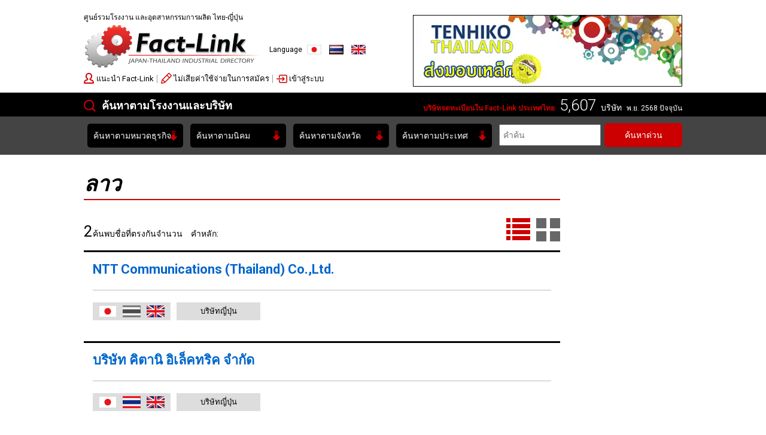

--- FILE ---
content_type: text/html; charset=UTF-8
request_url: https://fact-link.com/search_country.php?lang=lc&ctyid=00016
body_size: 8844
content:

<!doctype html>
<html>
	<head>
		<meta charset="utf-8">
		<title>ศูนย์รวมโรงงาน และอุตสาหกรรมการผลิต ไทย-ญี่ปุ่น</title>
		<meta name="viewport" content="width=device-width">
<meta http-equiv="X-UA-Compatible" content="IE=edge">
<meta name="keywords" content="タイ,製造業,工業団地,不動産,金型,プラスチック射出成形,熱処理,各種蒸着,部品加工,鍛造,鋳造,ファクトリンク,Fact-link,タイランド,日本,工場,進出">
<meta name="description" content="ファクトリンク（Fact-link）はタイの製造業のビジネスサイトです。3000社以上の企業情報が満載！タイにある製造業及び関連企業が、業種別、工業団地別、地域別で検索できます。">
<link href='//fonts.googleapis.com/css?family=Roboto:300,500,700,400' rel='stylesheet' type='text/css'>
<link rel="stylesheet" type="text/css" href="/css/base.css">
<link rel="stylesheet" type="text/css" href="/css/content.css">
<link rel="stylesheet" type="text/css" href="/css/jquery.bxslider.css">
<link rel="stylesheet" type="text/css" href="/css/perfect-scrollbar.min.css">
<link rel="icon" href="images/icon.ico" type="image/x-icon">
<link rel="shortcut icon" href="images/icon.ico" type="image/x-icon">
<script src="/js/ga.js?v=TU9E22x4Oxap3cB"></script>
<!-- Global site tag (gtag.js) - Google Analytics -->
<script async src="https://www.googletagmanager.com/gtag/js?id=G-5SYSWMEFJ3"></script>
<script>
  window.dataLayer = window.dataLayer || [];
  function gtag(){dataLayer.push(arguments);}
  gtag('js', new Date());

  gtag('config', 'G-5SYSWMEFJ3');
</script>	</head>
	<body class=" pc">
	
		<!-- Header -->
		﻿<header id="siteHeader">

	<div class="inner">
		<p class="tagline">ศูนย์รวมโรงงาน และอุตสาหกรรมการผลิต ไทย-ญี่ปุ่น</p>
		<p id="siteID"><a href="/"><img src="/images/siteID.png" width="295" height="75" alt="Fact-Link"></a></p>
	
		<dl class="langSwitch">
			<dt>Language</dt>
			<dd>
				<a href="/search_country.php?lang=jp&ctyid=00016">ญี่ปุ่น</a>
				<a href="/search_country.php?lang=th&ctyid=00016">ไทย</a>
				<a href="/search_country.php?lang=en&ctyid=00016">English</a>
			</dd>
		</dl>
		
		<div class="name"></div>
		
		<p class="toggle"><i>เมนู</i></p>
		
		<nav id="headNav">
			
			 <a href="/intro.php?lang=lc">แนะนำ Fact-Link</a>
			<a href="/touroku1.php?lang=lc">ไม่เสียค่าใช้จ่ายในการสมัคร</a>
			
			<a href="/login.php?lang=lc">เข้าสู่ระบบ</a>		</nav>
		
		
		<div class="headBnr">
				<a href="https://fact-link.com/home/tenhiko" target="_blank" class="menuop">		<video width="450" height="120" autoplay muted loop playsinline>
		<source src="banner/00000381_th.mp4" type="video/mp4">
		</video>
		</a>
			</div>
		
	
	<nav id="globalNav">
	
	<header class="lc">
		<p class="ttl">ค้นหาตามโรงงานและบริษัท</p>
		<div>
			<i>บริษัทจดทะเบียนใน Fact-Link ประเทศไทย</i>
			<em>5,607</em>
			บริษัท			<small>
				พ.ย. 2568				ปัจจุบัน			</small>
		</div>
	</header>
	
	<section class="category" data-group="Search by Business">
	<header><p>ค้นหาตามหมวดธุรกิจ</p></header>
	<div class="menu">
	<div>
	<ul>
	<li><span>แม่พิมพ์</span><ul><li><a href="search_cate.php?lang=lc&amp;ctrid=006">ออกแบบ / ผลิตแม่พิมพ์(162)</a></li>
<li><a href="search_cate.php?lang=lc&amp;ctrid=001">ชิ้นส่วนแม่พิมพ์(39)</a></li>
</ul></li><li><span>การผลิตชิ้นส่วน</span><ul><li><a href="search_cate.php?lang=lc&amp;ctrid=003">การผลิตชิ้นส่วนรถยนต์(193)</a></li>
<li><a href="search_cate.php?lang=lc&amp;ctrid=032">การผลิตชิ้นส่วนอุปกรณ์ไฟฟ้า / อิเล็กทรอนิกส์(248)</a></li>
<li><a href="search_cate.php?lang=lc&amp;ctrid=007">งานปั๊มขึ้นรูป(75)</a></li>
<li><a href="search_cate.php?lang=lc&amp;ctrid=071">งานโลหะแผ่น(46)</a></li>
<li><a href="search_cate.php?lang=lc&amp;ctrid=070">งานตีขึ้นรูป / งานตัดขึ้นรูป(24)</a></li>
<li><a href="search_cate.php?lang=lc&amp;ctrid=004">งานหล่อขึ้นรูป / งานฉีดหล่อขึ้นรูป(52)</a></li>
<li><a href="search_cate.php?lang=lc&amp;ctrid=008">งานตัด / เจาะ / กลึง / เจียรโลหะ(145)</a></li>
<li><a href="search_cate.php?lang=lc&amp;ctrid=016">ชิ้นส่วนยึดติด, น็อต, สปริง(108)</a></li>
<li><a href="search_cate.php?lang=lc&amp;ctrid=012">งานฉีดพลาสติก(138)</a></li>
<li><a href="search_cate.php?lang=lc&amp;ctrid=057">งานรีดขึ้นรูปพลาสติก(60)</a></li>
<li><a href="search_cate.php?lang=lc&amp;ctrid=038">ชิ้นส่วนยาง(71)</a></li>
<li><a href="search_cate.php?lang=lc&amp;ctrid=031">กระบวนการผลิตแบบพิเศษ(43)</a></li>
</ul></li></ul></div><div><ul><li><span>การปรับปรุงพื้นผิว</span><ul><li><a href="search_cate.php?lang=lc&amp;ctrid=040">งานอบชุบโลหะ, เคลือบผิวโลหะ(46)</a></li>
<li><a href="search_cate.php?lang=lc&amp;ctrid=014">งานชุบเคลือบผิวโลหะ และชุบเคลือบผิวอลูมิเนียม(53)</a></li>
<li><a href="search_cate.php?lang=lc&amp;ctrid=069">วัสดุชุบเคลือบผิวโลหะ(21)</a></li>
<li><a href="search_cate.php?lang=lc&amp;ctrid=039">งานชุบ / พ่น / ทำสีชิ้นงาน, วัสดุงานทำสี(73)</a></li>
</ul></li><li><span>การพิมพ์, บรรจุภัณฑ์</span><ul><li><a href="search_cate.php?lang=lc&amp;ctrid=028">งานพิมพ์, ลาเบล(69)</a></li>
<li><a href="search_cate.php?lang=lc&amp;ctrid=018">บรรจุภัณฑ์, วัสดุบรรจุภัณฑ์(123)</a></li>
</ul></li><li><span>โรงงาน, เครื่องจักร</span><ul><li><a href="search_cate.php?lang=lc&amp;ctrid=017">ก่อสร้าง / โครงสร้างโรงงาน(274)</a></li>
<li><a href="search_cate.php?lang=lc&amp;ctrid=030">ระบบโรงงาน(132)</a></li>
<li><a href="search_cate.php?lang=lc&amp;ctrid=009">ระบบการผลิต, อุปกรณ์การผลิต(197)</a></li>
<li><a href="search_cate.php?lang=lc&amp;ctrid=037">เครื่องจักร(130)</a></li>
<li><a href="search_cate.php?lang=lc&amp;ctrid=010">เครื่องมือ, จิ๊กและฟิกซ์เจอร์(81)</a></li>
<li><a href="search_cate.php?lang=lc&amp;ctrid=005">ระบบควบคุมการผลิตอัตโนมัติ(103)</a></li>
<li><a href="search_cate.php?lang=lc&amp;ctrid=011">เครื่องมือตรวจวัด(88)</a></li>
</ul></li></ul></div><div><ul><li><span>รักษาสิ่งแวดล้อม, ของมือสอง</span><ul><li><a href="search_cate.php?lang=lc&amp;ctrid=033">อุปกรณ์ประหยัดพลังงาน และอนุรักษ์สิ่งแวดล้อม(60)</a></li>
<li><a href="search_cate.php?lang=lc&amp;ctrid=041">การจัดการขยะอุตสาหกรรม และบำบัดของเสีย(41)</a></li>
<li><a href="search_cate.php?lang=lc&amp;ctrid=025">เครื่องจักร / เครื่องมือ / อุปกรณ์ / พาหนะมือสอง(114)</a></li>
</ul></li><li><span>วัตถุดิบการผลิต</span><ul><li><a href="search_cate.php?lang=lc&amp;ctrid=013">สารเคมี, น้ำมันหล่อลื่นสำหรับอุตสาหกรรม, ก๊าซ(178)</a></li>
<li><a href="search_cate.php?lang=lc&amp;ctrid=015">เหล็ก, โลหะที่ไม่มีเหล็กผสม(227)</a></li>
<li><a href="search_cate.php?lang=lc&amp;ctrid=020">เรซิน, ยาง(74)</a></li>
<li><a href="search_cate.php?lang=lc&amp;ctrid=019">สิ่งทอ, เส้นใย(30)</a></li>
<li><a href="search_cate.php?lang=lc&amp;ctrid=046">ไม้, กระดาษ(35)</a></li>
<li><a href="search_cate.php?lang=lc&amp;ctrid=047">แก้ว, เซรามิก(14)</a></li>
<li><a href="search_cate.php?lang=lc&amp;ctrid=056">พลังงาน, เชื้อเพลิง(30)</a></li>
</ul></li><li><span>บริษัทการค้าอุตสาหกรรม</span><ul><li><a href="search_cate.php?lang=lc&amp;ctrid=034">การค้าชิ้นส่วนอิเล็กทรอนิกส์(103)</a></li>
<li><a href="search_cate.php?lang=lc&amp;ctrid=035">การค้าเครื่องจักร และอุปกรณ์(296)</a></li>
</ul></li></ul></div><div><ul><li><span>ระบบจัดเก็บและขนส่งสินค้า</span><ul><li><a href="search_cate.php?lang=lc&amp;ctrid=023">โลจิสติกส์, ขนส่ง(135)</a></li>
<li><a href="search_cate.php?lang=lc&amp;ctrid=058">การขนส่งเครื่องจักร(30)</a></li>
<li><a href="search_cate.php?lang=lc&amp;ctrid=036">อุปกรณ์ขนถ่ายและจัดเก็บ(80)</a></li>
</ul></li><li><span>สินค้า / บริการธุรกิจ</span><ul><li><a href="search_cate.php?lang=lc&amp;ctrid=043">จัดหา / พัฒนาอสังหาริมทรัพย์(72)</a></li>
<li><a href="search_cate.php?lang=lc&amp;ctrid=024">บริการให้เช่าสินทรัพย์(35)</a></li>
<li><a href="search_cate.php?lang=lc&amp;ctrid=049">วิเคราะห์ข้อมูล, วิจัยและพัฒนา(19)</a></li>
<li><a href="search_cate.php?lang=lc&amp;ctrid=055">บริการตรวจสอบคุณภาพ(15)</a></li>
<li><a href="search_cate.php?lang=lc&amp;ctrid=027">ที่ปรึกษา, บัญชี, กฎหมาย(98)</a></li>
<li><a href="search_cate.php?lang=lc&amp;ctrid=029">แปลภาษา, ล่าม,(23)</a></li>
<li><a href="search_cate.php?lang=lc&amp;ctrid=066">จัดหางาน(49)</a></li>
<li><a href="search_cate.php?lang=lc&amp;ctrid=042">สถาบันการเงิน, ประกันภัย(27)</a></li>
<li><a href="search_cate.php?lang=lc&amp;ctrid=044">การตลาด, สื่อ(70)</a></li>
<li><a href="search_cate.php?lang=lc&amp;ctrid=022">คอมพิวเตอร์และระบบเครือข่าย, ระบบรักษาความปลอดภัย(159)</a></li>
<li><a href="search_cate.php?lang=lc&amp;ctrid=045">เครื่องใช้ และวัสดุสำนักงาน / โรงงาน(136)</a></li>
<li><a href="search_cate.php?lang=lc&amp;ctrid=050">ชุดปฏิบัติงาน, อุปกรณ์ป้องกัน(127)</a></li>
</ul></li></ul></div><div><ul><li><span>สินค้าอุปโภคบริโภค</span><ul><li><a href="search_cate.php?lang=lc&amp;ctrid=021">สินค้าอาหารและเครื่องดื่ม(100)</a></li>
<li><a href="search_cate.php?lang=lc&amp;ctrid=048">สินค้าเครื่องใช้ในครัวเรือน(93)</a></li>
<li><a href="search_cate.php?lang=lc&amp;ctrid=026">สินค้าอื่นๆ(213)</a></li>
<li><a href="search_cate.php?lang=lc&amp;ctrid=002">บริการอื่นๆ(126)</a></li>
</ul></li>	</ul>
	</div>
	</div>
	</section>

	<section class="industrialPark">
	<header><p>ค้นหาตามนิคม</p></header>
	<div class="menu">
	<div>
	<ul>
	<li><span>กรุงเทพฯ</span><ul><li><a href="search_ie.php?lang=lc&amp;ineid=00001">นิคมอุตสาหกรรม ลาดกระบัง(21)</a></li>
<li><a href="search_ie.php?lang=lc&amp;ineid=00007">นิคมอุตสาหกรรม บางชัน(7)</a></li>
<li><a href="search_ie.php?lang=lc&amp;ineid=00022">นิคมอุตสาหกรรม อัญธานี(8)</a></li>
</ul></li><li><span>ชลบุรี</span><ul><li><a href="search_ie.php?lang=lc&amp;ineid=00003">นิคมอุตสาหกรรม อมตะซิตี้ ชลบุรี(209)</a></li>
<li><a href="search_ie.php?lang=lc&amp;ineid=00037">นิคมอุตสาหกรรม ปิ่นทอง 1(49)</a></li>
<li><a href="search_ie.php?lang=lc&amp;ineid=00038">นิคมอุตสาหกรรม ปิ่นทอง 2(23)</a></li>
<li><a href="search_ie.php?lang=lc&amp;ineid=00060">นิคมอุตสาหกรรม ปิ่นทอง 3(13)</a></li>
<li><a href="search_ie.php?lang=lc&amp;ineid=00023">นิคมอุตสาหกรรม ดับบลิวเอชเอ ชลบุรี 1(11)</a></li>
<li><a href="search_ie.php?lang=lc&amp;ineid=00074">นิคมอุตสาหกรรม ดับบลิวเอชเอ ชลบุรี 2(5)</a></li>
<li><a href="search_ie.php?lang=lc&amp;ineid=00030">นิคมอุตสาหกรรม แหลมฉบัง(15)</a></li>
<li><a href="search_ie.php?lang=lc&amp;ineid=00045">สวนอุตสาหกรรม เครือสหพัฒน์ - ศรีราชา(7)</a></li>
</ul></li><li><span>ระยอง</span><ul><li><a href="search_ie.php?lang=lc&amp;ineid=00018">นิคมอุตสาหกรรม อีสเทิร์นซีบอร์ด(60)</a></li>
<li><a href="search_ie.php?lang=lc&amp;ineid=00006">สวนอุตสาหกรรม โรจนะ (ระยอง)(6)</a></li>
<li><a href="search_ie.php?lang=lc&amp;ineid=00004">นิคมอุตสาหกรรม อมตะซิตี้ ระยอง(43)</a></li>
<li><a href="search_ie.php?lang=lc&amp;ineid=00020">สวนอุตสาหกรรม จี เค แลนด์(2)</a></li>
<li><a href="search_ie.php?lang=lc&amp;ineid=00024">นิคมอุตสาหกรรม ดับบลิวเอชเอ ตะวันออก (มาบตาพุด)(3)</a></li>
<li><a href="search_ie.php?lang=lc&amp;ineid=00025">นิคมอุตสาหกรรม ดับบลิวเอชเอ อีสเทิร์นซีบอร์ด(12)</a></li>
<li><a href="search_ie.php?lang=lc&amp;ineid=00049">สวนอุตสาหกรรม สยามอีสเทิร์น(11)</a></li>
<li><a href="search_ie.php?lang=lc&amp;ineid=00028">ไอพีพี (อินเตอร์เนชั่นนัล โพลีเมอร์ ปาร์ค)(2)</a></li>
<li><a href="search_ie.php?lang=lc&amp;ineid=00031">นิคมอุตสาหกรรม มาบตาพุด(5)</a></li>
<li><a href="search_ie.php?lang=lc&amp;ineid=00041">สวนอุตสาหกรรม ระยอง(1)</a></li>
</ul></li><li><span>อยุธยา</span><ul><li><a href="search_ie.php?lang=lc&amp;ineid=00005">สวนอุตสาหกรรม โรจนะ (อยุธยา)(57)</a></li>
<li><a href="search_ie.php?lang=lc&amp;ineid=00014">นิคมอุตสาหกรรม บางปะอิน(19)</a></li>
<li><a href="search_ie.php?lang=lc&amp;ineid=00019">แฟคตอรี่แลนด์ วังน้อย(8)</a></li>
<li><a href="search_ie.php?lang=lc&amp;ineid=00026">นิคมอุตสาหกรรม ไฮเทค(35)</a></li>
<li><a href="search_ie.php?lang=lc&amp;ineid=00046">นิคมอุตสาหกรรม นครหลวง (ชื่อใหม่ของ สหรัตนนคร)(10)</a></li>
<li><a href="search_ie.php?lang=lc&amp;ineid=00066">ฟาสท์แฟค (อยุธยา)(1)</a></li>
</ul></li></ul></div><div><ul><li><span>ปทุมธานี</span><ul><li><a href="search_ie.php?lang=lc&amp;ineid=00002">เขตอุตสาหกรรม นวนคร(53)</a></li>
<li><a href="search_ie.php?lang=lc&amp;ineid=00012">สวนอุตสาหกรรม บางกะดี(12)</a></li>
<li><a href="search_ie.php?lang=lc&amp;ineid=00039">รังสิต พรอสเพอร์ เอสเตท(25)</a></li>
</ul></li><li><span>สมุทรปราการ</span><ul><li><a href="search_ie.php?lang=lc&amp;ineid=00013">บางกอก ฟรีเทรด โซน(11)</a></li>
<li><a href="search_ie.php?lang=lc&amp;ineid=00015">นิคมอุตสาหกรรม บางพลี(37)</a></li>
<li><a href="search_ie.php?lang=lc&amp;ineid=00016">นิคมอุตสาหกรรม บางปู(56)</a></li>
<li><a href="search_ie.php?lang=lc&amp;ineid=00017">นิคมอุตสาหกรรม ซิตี้พาร์ค(4)</a></li>
<li><a href="search_ie.php?lang=lc&amp;ineid=00068">นิคมอุตสาหกรรมเอเซีย (สุวรรณภูมิ)(7)</a></li>
</ul></li><li><span>ฉะเชิงเทรา</span><ul><li><a href="search_ie.php?lang=lc&amp;ineid=00021">นิคมอุตสาหกรรม เกตเวย์ ซิตี้(7)</a></li>
<li><a href="search_ie.php?lang=lc&amp;ineid=00054">นิคมอุตสาหกรรม ที เอฟ ดี(3)</a></li>
<li><a href="search_ie.php?lang=lc&amp;ineid=00055">ไทคอน โลจิสติก พาร์ค (ฉะเชิงเทรา)(1)</a></li>
<li><a href="search_ie.php?lang=lc&amp;ineid=00056">นิคมอุตสาหกรรม เวลโกรว์(20)</a></li>
</ul></li><li><span>นครราชสีมา</span><ul><li><a href="search_ie.php?lang=lc&amp;ineid=00032">เขตอุตสาหกรรม นวนคร นครราชสีมา(3)</a></li>
<li><a href="search_ie.php?lang=lc&amp;ineid=00053">เขตอุตสาหกรรม สุรนารี(13)</a></li>
</ul></li><li><span>ปราจีนบุรี</span><ul><li><a href="search_ie.php?lang=lc&amp;ineid=00008">สวนอุตสาหกรรม 304(22)</a></li>
<li><a href="search_ie.php?lang=lc&amp;ineid=00029">เขตอุตสาหกรรม กบินทร์บุรี(10)</a></li>
<li><a href="search_ie.php?lang=lc&amp;ineid=00043">สวนอุตสาหกรรม เครือสหพัฒน์ - กบินทร์บุรี(1)</a></li>
<li><a href="search_ie.php?lang=lc&amp;ineid=00067">นิคมอุตสาหกรรมไฮเทค กบินทร์(1)</a></li>
</ul></li><li><span>ราชบุรี</span><ul><li><a href="search_ie.php?lang=lc&amp;ineid=00080">นิคมอุตสาหกรรมราชบุรี(1)</a></li>
</ul></li></ul></div><div><ul><li><span>ลำพูน</span><ul><li><a href="search_ie.php?lang=lc&amp;ineid=00034">นิคมอุตสาหกรรม ภาคเหนือ(9)</a></li>
<li><a href="search_ie.php?lang=lc&amp;ineid=00044">สวนอุตสาหกรรม เครือสหพัฒน์ - ลำพูน(1)</a></li>
</ul></li><li><span>สมุทรสาคร</span><ul><li><a href="search_ie.php?lang=lc&amp;ineid=00047">นิคมอุตสาหกรรม สมุทรสาคร(11)</a></li>
</ul></li><li><span>สระบุรี</span><ul><li><a href="search_ie.php?lang=lc&amp;ineid=00050">เขตประกอบการอุตสาหกรรม ดับบลิวเอชเอ สระบุรี(6)</a></li>
<li><a href="search_ie.php?lang=lc&amp;ineid=00033">นิคมอุตสาหกรรม หนองแค(2)</a></li>
</ul></li><li><span>สิงห์บุรี</span><ul><li><a href="search_ie.php?lang=lc&amp;ineid=00027">สวนอุตสาหกรรม อินทรา(4)</a></li>
</ul></li>	</ul>
	</div>
	</div>
	</section>

	<section class="prefecture">
	<header><p>ค้นหาตามจังหวัด</p></header>
	<div class="menu">
	<div><ul><li><a href="search_province.php?lang=lc&amp;prvid=00001">กรุงเทพฯ(2366)</a></li><li><a href="search_province.php?lang=lc&amp;prvid=00059">สมุทรปราการ(718)</a></li><li><a href="search_province.php?lang=lc&amp;prvid=00002">ชลบุรี(554)</a></li><li><a href="search_province.php?lang=lc&amp;prvid=00009">ปทุมธานี(339)</a></li><li><a href="search_province.php?lang=lc&amp;prvid=00003">ระยอง(201)</a></li><li><a href="search_province.php?lang=lc&amp;prvid=00007">อยุธยา(184)</a></li><li><a href="search_province.php?lang=lc&amp;prvid=00061">สมุทรสาคร(157)</a></li><li><a href="search_province.php?lang=lc&amp;prvid=00031">นนทบุรี(137)</a></li><li><a href="search_province.php?lang=lc&amp;prvid=00018">ฉะเชิงเทรา(93)</a></li><li><a href="search_province.php?lang=lc&amp;prvid=00037">ปราจีนบุรี(53)</a></li><li><a href="search_province.php?lang=lc&amp;prvid=00026">นครปฐม(52)</a></li></ul></div><div><ul><li><a href="search_province.php?lang=lc&amp;prvid=00028">นครราชสีมา(39)</a></li><li><a href="search_province.php?lang=lc&amp;prvid=00078">เชียงใหม่(32)</a></li><li><a href="search_province.php?lang=lc&amp;prvid=00062">สระบุรี(20)</a></li><li><a href="search_province.php?lang=lc&amp;prvid=00054">ลำพูน(17)</a></li><li><a href="search_province.php?lang=lc&amp;prvid=00044">ภูเก็ต(9)</a></li><li><a href="search_province.php?lang=lc&amp;prvid=00057">สงขลา(9)</a></li><li><a href="search_province.php?lang=lc&amp;prvid=00016">ขอนแก่น(6)</a></li><li><a href="search_province.php?lang=lc&amp;prvid=00066">สุราษฎร์ธานี(6)</a></li><li><a href="search_province.php?lang=lc&amp;prvid=00077">เชียงราย(6)</a></li><li><a href="search_province.php?lang=lc&amp;prvid=00060">สมุทรสงคราม(5)</a></li><li><a href="search_province.php?lang=lc&amp;prvid=00064">สิงห์บุรี(5)</a></li></ul></div><div><ul><li><a href="search_province.php?lang=lc&amp;prvid=00036">ประจวบคีรีขันธ์(4)</a></li><li><a href="search_province.php?lang=lc&amp;prvid=00050">ราชบุรี(3)</a></li><li><a href="search_province.php?lang=lc&amp;prvid=00012">กระบี่(2)</a></li><li><a href="search_province.php?lang=lc&amp;prvid=00013">กาญจนบุรี(2)</a></li><li><a href="search_province.php?lang=lc&amp;prvid=00014">กาฬสินธุ์(2)</a></li><li><a href="search_province.php?lang=lc&amp;prvid=00017">จันทบุรี(2)</a></li><li><a href="search_province.php?lang=lc&amp;prvid=00021">ชุมพร(2)</a></li><li><a href="search_province.php?lang=lc&amp;prvid=00052">ลพบุรี(2)</a></li><li><a href="search_province.php?lang=lc&amp;prvid=00053">ลำปาง(2)</a></li><li><a href="search_province.php?lang=lc&amp;prvid=00076">อ่างทอง(2)</a></li><li><a href="search_province.php?lang=lc&amp;prvid=00079">เพชรบุรี(2)</a></li></ul></div><div><ul><li><a href="search_province.php?lang=lc&amp;prvid=00022">ตรัง(1)</a></li><li><a href="search_province.php?lang=lc&amp;prvid=00023">ตราด(1)</a></li><li><a href="search_province.php?lang=lc&amp;prvid=00025">นครนายก(1)</a></li><li><a href="search_province.php?lang=lc&amp;prvid=00027">นครพนม(1)</a></li><li><a href="search_province.php?lang=lc&amp;prvid=00035">บุรีรัมย์(1)</a></li><li><a href="search_province.php?lang=lc&amp;prvid=00056">สกลนคร(1)</a></li><li><a href="search_province.php?lang=lc&amp;prvid=00063">สระแก้ว(1)</a></li><li><a href="search_province.php?lang=lc&amp;prvid=00065">สุพรรณบุรี(1)</a></li><li><a href="search_province.php?lang=lc&amp;prvid=00072">อุดรธานี(1)</a></li><li><a href="search_province.php?lang=lc&amp;prvid=00075">อุบลราชธานี(1)</a></li><li><a href="search_province.php?lang=lc&amp;prvid=00080">เพชรบูรณ์(1)</a></li></ul></div>	</div>
	</section>

	<section class="country">
	<header><p>ค้นหาตามประเทศ</p></header>
	<div class="menu">
	<div><ul><li><a href="search_country.php?lang=lc&amp;ctyid=00001">ไทย(5283)</a></li><li><a href="search_country.php?lang=lc&amp;ctyid=00002">ญี่ปุ่น(143)</a></li><li><a href="search_country.php?lang=lc&amp;ctyid=00003">เวียตนาม(65)</a></li><li><a href="search_country.php?lang=lc&amp;ctyid=00004">จีน(50)</a></li><li><a href="search_country.php?lang=lc&amp;ctyid=00011">อินเดีย(13)</a></li><li><a href="search_country.php?lang=lc&amp;ctyid=00012">อเมริกา(13)</a></li></ul></div><div><ul><li><a href="search_country.php?lang=lc&amp;ctyid=00008">ไต้หวัน(9)</a></li><li><a href="search_country.php?lang=lc&amp;ctyid=00015">กัมพูชา(7)</a></li><li><a href="search_country.php?lang=lc&amp;ctyid=00007">มาเลเซีย(6)</a></li><li><a href="search_country.php?lang=lc&amp;ctyid=00014">พม่า(5)</a></li><li><a href="search_country.php?lang=lc&amp;ctyid=00006">สิงคโปร์(3)</a></li><li><a href="search_country.php?lang=lc&amp;ctyid=00009">อินโดนีเซีย(3)</a></li></ul></div><div><ul><li><a href="search_country.php?lang=lc&amp;ctyid=00018">อิตาลี(3)</a></li><li><a href="search_country.php?lang=lc&amp;ctyid=00016">ลาว(2)</a></li><li><a href="search_country.php?lang=lc&amp;ctyid=00005">เกาหลีใต้(1)</a></li><li><a href="search_country.php?lang=lc&amp;ctyid=00010">ฟิลิปปินส์(1)</a></li><li><a href="search_country.php?lang=lc&amp;ctyid=00013">เยอรมนี(1)</a></li></ul></div>	</div>
	</section>
	
	</nav>

	<div id="spSearch">
	<div class="selectBox">
	<select id="catSearch">
	<option value="">ค้นหาตามหมวดธุรกิจ</option><optgroup label="แม่พิมพ์"><option value="search_cate.php?lang=lc&amp;ctrid=006">ออกแบบ / ผลิตแม่พิมพ์(162)</option><option value="search_cate.php?lang=lc&amp;ctrid=001">ชิ้นส่วนแม่พิมพ์(39)</option></optgroup><optgroup label="การผลิตชิ้นส่วน"><option value="search_cate.php?lang=lc&amp;ctrid=003">การผลิตชิ้นส่วนรถยนต์(193)</option><option value="search_cate.php?lang=lc&amp;ctrid=032">การผลิตชิ้นส่วนอุปกรณ์ไฟฟ้า / อิเล็กทรอนิกส์(248)</option><option value="search_cate.php?lang=lc&amp;ctrid=007">งานปั๊มขึ้นรูป(75)</option><option value="search_cate.php?lang=lc&amp;ctrid=071">งานโลหะแผ่น(46)</option><option value="search_cate.php?lang=lc&amp;ctrid=070">งานตีขึ้นรูป / งานตัดขึ้นรูป(24)</option><option value="search_cate.php?lang=lc&amp;ctrid=004">งานหล่อขึ้นรูป / งานฉีดหล่อขึ้นรูป(52)</option><option value="search_cate.php?lang=lc&amp;ctrid=008">งานตัด / เจาะ / กลึง / เจียรโลหะ(145)</option><option value="search_cate.php?lang=lc&amp;ctrid=016">ชิ้นส่วนยึดติด, น็อต, สปริง(108)</option><option value="search_cate.php?lang=lc&amp;ctrid=012">งานฉีดพลาสติก(138)</option><option value="search_cate.php?lang=lc&amp;ctrid=057">งานรีดขึ้นรูปพลาสติก(60)</option><option value="search_cate.php?lang=lc&amp;ctrid=038">ชิ้นส่วนยาง(71)</option><option value="search_cate.php?lang=lc&amp;ctrid=031">กระบวนการผลิตแบบพิเศษ(43)</option></optgroup><optgroup label="การปรับปรุงพื้นผิว"><option value="search_cate.php?lang=lc&amp;ctrid=040">งานอบชุบโลหะ, เคลือบผิวโลหะ(46)</option><option value="search_cate.php?lang=lc&amp;ctrid=014">งานชุบเคลือบผิวโลหะ และชุบเคลือบผิวอลูมิเนียม(53)</option><option value="search_cate.php?lang=lc&amp;ctrid=069">วัสดุชุบเคลือบผิวโลหะ(21)</option><option value="search_cate.php?lang=lc&amp;ctrid=039">งานชุบ / พ่น / ทำสีชิ้นงาน, วัสดุงานทำสี(73)</option></optgroup><optgroup label="การพิมพ์, บรรจุภัณฑ์"><option value="search_cate.php?lang=lc&amp;ctrid=028">งานพิมพ์, ลาเบล(69)</option><option value="search_cate.php?lang=lc&amp;ctrid=018">บรรจุภัณฑ์, วัสดุบรรจุภัณฑ์(123)</option></optgroup><optgroup label="โรงงาน, เครื่องจักร"><option value="search_cate.php?lang=lc&amp;ctrid=017">ก่อสร้าง / โครงสร้างโรงงาน(274)</option><option value="search_cate.php?lang=lc&amp;ctrid=030">ระบบโรงงาน(132)</option><option value="search_cate.php?lang=lc&amp;ctrid=009">ระบบการผลิต, อุปกรณ์การผลิต(197)</option><option value="search_cate.php?lang=lc&amp;ctrid=037">เครื่องจักร(130)</option><option value="search_cate.php?lang=lc&amp;ctrid=010">เครื่องมือ, จิ๊กและฟิกซ์เจอร์(81)</option><option value="search_cate.php?lang=lc&amp;ctrid=005">ระบบควบคุมการผลิตอัตโนมัติ(103)</option><option value="search_cate.php?lang=lc&amp;ctrid=011">เครื่องมือตรวจวัด(88)</option></optgroup><optgroup label="รักษาสิ่งแวดล้อม, ของมือสอง"><option value="search_cate.php?lang=lc&amp;ctrid=033">อุปกรณ์ประหยัดพลังงาน และอนุรักษ์สิ่งแวดล้อม(60)</option><option value="search_cate.php?lang=lc&amp;ctrid=041">การจัดการขยะอุตสาหกรรม และบำบัดของเสีย(41)</option><option value="search_cate.php?lang=lc&amp;ctrid=025">เครื่องจักร / เครื่องมือ / อุปกรณ์ / พาหนะมือสอง(114)</option></optgroup><optgroup label="วัตถุดิบการผลิต"><option value="search_cate.php?lang=lc&amp;ctrid=013">สารเคมี, น้ำมันหล่อลื่นสำหรับอุตสาหกรรม, ก๊าซ(178)</option><option value="search_cate.php?lang=lc&amp;ctrid=015">เหล็ก, โลหะที่ไม่มีเหล็กผสม(227)</option><option value="search_cate.php?lang=lc&amp;ctrid=020">เรซิน, ยาง(74)</option><option value="search_cate.php?lang=lc&amp;ctrid=019">สิ่งทอ, เส้นใย(30)</option><option value="search_cate.php?lang=lc&amp;ctrid=046">ไม้, กระดาษ(35)</option><option value="search_cate.php?lang=lc&amp;ctrid=047">แก้ว, เซรามิก(14)</option><option value="search_cate.php?lang=lc&amp;ctrid=056">พลังงาน, เชื้อเพลิง(30)</option></optgroup><optgroup label="บริษัทการค้าอุตสาหกรรม"><option value="search_cate.php?lang=lc&amp;ctrid=034">การค้าชิ้นส่วนอิเล็กทรอนิกส์(103)</option><option value="search_cate.php?lang=lc&amp;ctrid=035">การค้าเครื่องจักร และอุปกรณ์(296)</option></optgroup><optgroup label="ระบบจัดเก็บและขนส่งสินค้า"><option value="search_cate.php?lang=lc&amp;ctrid=023">โลจิสติกส์, ขนส่ง(135)</option><option value="search_cate.php?lang=lc&amp;ctrid=058">การขนส่งเครื่องจักร(30)</option><option value="search_cate.php?lang=lc&amp;ctrid=036">อุปกรณ์ขนถ่ายและจัดเก็บ(80)</option></optgroup><optgroup label="สินค้า / บริการธุรกิจ"><option value="search_cate.php?lang=lc&amp;ctrid=043">จัดหา / พัฒนาอสังหาริมทรัพย์(72)</option><option value="search_cate.php?lang=lc&amp;ctrid=024">บริการให้เช่าสินทรัพย์(35)</option><option value="search_cate.php?lang=lc&amp;ctrid=049">วิเคราะห์ข้อมูล, วิจัยและพัฒนา(19)</option><option value="search_cate.php?lang=lc&amp;ctrid=055">บริการตรวจสอบคุณภาพ(15)</option><option value="search_cate.php?lang=lc&amp;ctrid=027">ที่ปรึกษา, บัญชี, กฎหมาย(98)</option><option value="search_cate.php?lang=lc&amp;ctrid=029">แปลภาษา, ล่าม,(23)</option><option value="search_cate.php?lang=lc&amp;ctrid=066">จัดหางาน(49)</option><option value="search_cate.php?lang=lc&amp;ctrid=042">สถาบันการเงิน, ประกันภัย(27)</option><option value="search_cate.php?lang=lc&amp;ctrid=044">การตลาด, สื่อ(70)</option><option value="search_cate.php?lang=lc&amp;ctrid=022">คอมพิวเตอร์และระบบเครือข่าย, ระบบรักษาความปลอดภัย(159)</option><option value="search_cate.php?lang=lc&amp;ctrid=045">เครื่องใช้ และวัสดุสำนักงาน / โรงงาน(136)</option><option value="search_cate.php?lang=lc&amp;ctrid=050">ชุดปฏิบัติงาน, อุปกรณ์ป้องกัน(127)</option></optgroup><optgroup label="สินค้าอุปโภคบริโภค"><option value="search_cate.php?lang=lc&amp;ctrid=021">สินค้าอาหารและเครื่องดื่ม(100)</option><option value="search_cate.php?lang=lc&amp;ctrid=048">สินค้าเครื่องใช้ในครัวเรือน(93)</option><option value="search_cate.php?lang=lc&amp;ctrid=026">สินค้าอื่นๆ(213)</option><option value="search_cate.php?lang=lc&amp;ctrid=002">บริการอื่นๆ(126)</option></optgroup>	</select>
	</div>

	<div class="selectBox">
	<select id="ipSearch">
	<option value="">ค้นหาตามนิคม</option><optgroup label="กรุงเทพฯ"><option value="search_ie.php?lang=lc&amp;ineid=00001">นิคมอุตสาหกรรม ลาดกระบัง(21)</option><option value="search_ie.php?lang=lc&amp;ineid=00007">นิคมอุตสาหกรรม บางชัน(7)</option><option value="search_ie.php?lang=lc&amp;ineid=00022">นิคมอุตสาหกรรม อัญธานี(8)</option></optgroup><optgroup label="ชลบุรี"><option value="search_ie.php?lang=lc&amp;ineid=00003">นิคมอุตสาหกรรม อมตะซิตี้ ชลบุรี(209)</option><option value="search_ie.php?lang=lc&amp;ineid=00037">นิคมอุตสาหกรรม ปิ่นทอง 1(49)</option><option value="search_ie.php?lang=lc&amp;ineid=00038">นิคมอุตสาหกรรม ปิ่นทอง 2(23)</option><option value="search_ie.php?lang=lc&amp;ineid=00060">นิคมอุตสาหกรรม ปิ่นทอง 3(13)</option><option value="search_ie.php?lang=lc&amp;ineid=00023">นิคมอุตสาหกรรม ดับบลิวเอชเอ ชลบุรี 1(11)</option><option value="search_ie.php?lang=lc&amp;ineid=00074">นิคมอุตสาหกรรม ดับบลิวเอชเอ ชลบุรี 2(5)</option><option value="search_ie.php?lang=lc&amp;ineid=00030">นิคมอุตสาหกรรม แหลมฉบัง(15)</option><option value="search_ie.php?lang=lc&amp;ineid=00045">สวนอุตสาหกรรม เครือสหพัฒน์ - ศรีราชา(7)</option></optgroup><optgroup label="ระยอง"><option value="search_ie.php?lang=lc&amp;ineid=00018">นิคมอุตสาหกรรม อีสเทิร์นซีบอร์ด(60)</option><option value="search_ie.php?lang=lc&amp;ineid=00006">สวนอุตสาหกรรม โรจนะ (ระยอง)(6)</option><option value="search_ie.php?lang=lc&amp;ineid=00004">นิคมอุตสาหกรรม อมตะซิตี้ ระยอง(43)</option><option value="search_ie.php?lang=lc&amp;ineid=00020">สวนอุตสาหกรรม จี เค แลนด์(2)</option><option value="search_ie.php?lang=lc&amp;ineid=00024">นิคมอุตสาหกรรม ดับบลิวเอชเอ ตะวันออก (มาบตาพุด)(3)</option><option value="search_ie.php?lang=lc&amp;ineid=00025">นิคมอุตสาหกรรม ดับบลิวเอชเอ อีสเทิร์นซีบอร์ด(12)</option><option value="search_ie.php?lang=lc&amp;ineid=00049">สวนอุตสาหกรรม สยามอีสเทิร์น(11)</option><option value="search_ie.php?lang=lc&amp;ineid=00028">ไอพีพี (อินเตอร์เนชั่นนัล โพลีเมอร์ ปาร์ค)(2)</option><option value="search_ie.php?lang=lc&amp;ineid=00031">นิคมอุตสาหกรรม มาบตาพุด(5)</option><option value="search_ie.php?lang=lc&amp;ineid=00041">สวนอุตสาหกรรม ระยอง(1)</option></optgroup><optgroup label="อยุธยา"><option value="search_ie.php?lang=lc&amp;ineid=00005">สวนอุตสาหกรรม โรจนะ (อยุธยา)(57)</option><option value="search_ie.php?lang=lc&amp;ineid=00014">นิคมอุตสาหกรรม บางปะอิน(19)</option><option value="search_ie.php?lang=lc&amp;ineid=00019">แฟคตอรี่แลนด์ วังน้อย(8)</option><option value="search_ie.php?lang=lc&amp;ineid=00026">นิคมอุตสาหกรรม ไฮเทค(35)</option><option value="search_ie.php?lang=lc&amp;ineid=00046">นิคมอุตสาหกรรม นครหลวง (ชื่อใหม่ของ สหรัตนนคร)(10)</option><option value="search_ie.php?lang=lc&amp;ineid=00066">ฟาสท์แฟค (อยุธยา)(1)</option></optgroup><optgroup label="ปทุมธานี"><option value="search_ie.php?lang=lc&amp;ineid=00002">เขตอุตสาหกรรม นวนคร(53)</option><option value="search_ie.php?lang=lc&amp;ineid=00012">สวนอุตสาหกรรม บางกะดี(12)</option><option value="search_ie.php?lang=lc&amp;ineid=00039">รังสิต พรอสเพอร์ เอสเตท(25)</option></optgroup><optgroup label="สมุทรปราการ"><option value="search_ie.php?lang=lc&amp;ineid=00013">บางกอก ฟรีเทรด โซน(11)</option><option value="search_ie.php?lang=lc&amp;ineid=00015">นิคมอุตสาหกรรม บางพลี(37)</option><option value="search_ie.php?lang=lc&amp;ineid=00016">นิคมอุตสาหกรรม บางปู(56)</option><option value="search_ie.php?lang=lc&amp;ineid=00017">นิคมอุตสาหกรรม ซิตี้พาร์ค(4)</option><option value="search_ie.php?lang=lc&amp;ineid=00068">นิคมอุตสาหกรรมเอเซีย (สุวรรณภูมิ)(7)</option></optgroup><optgroup label="ฉะเชิงเทรา"><option value="search_ie.php?lang=lc&amp;ineid=00021">นิคมอุตสาหกรรม เกตเวย์ ซิตี้(7)</option><option value="search_ie.php?lang=lc&amp;ineid=00054">นิคมอุตสาหกรรม ที เอฟ ดี(3)</option><option value="search_ie.php?lang=lc&amp;ineid=00055">ไทคอน โลจิสติก พาร์ค (ฉะเชิงเทรา)(1)</option><option value="search_ie.php?lang=lc&amp;ineid=00056">นิคมอุตสาหกรรม เวลโกรว์(20)</option></optgroup><optgroup label="นครราชสีมา"><option value="search_ie.php?lang=lc&amp;ineid=00032">เขตอุตสาหกรรม นวนคร นครราชสีมา(3)</option><option value="search_ie.php?lang=lc&amp;ineid=00053">เขตอุตสาหกรรม สุรนารี(13)</option></optgroup><optgroup label="ปราจีนบุรี"><option value="search_ie.php?lang=lc&amp;ineid=00008">สวนอุตสาหกรรม 304(22)</option><option value="search_ie.php?lang=lc&amp;ineid=00029">เขตอุตสาหกรรม กบินทร์บุรี(10)</option><option value="search_ie.php?lang=lc&amp;ineid=00043">สวนอุตสาหกรรม เครือสหพัฒน์ - กบินทร์บุรี(1)</option><option value="search_ie.php?lang=lc&amp;ineid=00067">นิคมอุตสาหกรรมไฮเทค กบินทร์(1)</option></optgroup><optgroup label="ราชบุรี"><option value="search_ie.php?lang=lc&amp;ineid=00080">นิคมอุตสาหกรรมราชบุรี(1)</option></optgroup><optgroup label="ลำพูน"><option value="search_ie.php?lang=lc&amp;ineid=00034">นิคมอุตสาหกรรม ภาคเหนือ(9)</option><option value="search_ie.php?lang=lc&amp;ineid=00044">สวนอุตสาหกรรม เครือสหพัฒน์ - ลำพูน(1)</option></optgroup><optgroup label="สมุทรสาคร"><option value="search_ie.php?lang=lc&amp;ineid=00047">นิคมอุตสาหกรรม สมุทรสาคร(11)</option></optgroup><optgroup label="สระบุรี"><option value="search_ie.php?lang=lc&amp;ineid=00050">เขตประกอบการอุตสาหกรรม ดับบลิวเอชเอ สระบุรี(6)</option><option value="search_ie.php?lang=lc&amp;ineid=00033">นิคมอุตสาหกรรม หนองแค(2)</option></optgroup><optgroup label="สิงห์บุรี"><option value="search_ie.php?lang=lc&amp;ineid=00027">สวนอุตสาหกรรม อินทรา(4)</option></optgroup>	</select>
	</div>

	<div class="selectBox">
	<select id="pfSearch">
	<option value="">ค้นหาตามจังหวัด</option><option value="search_province.php?lang=lc&amp;prvid=00001">กรุงเทพฯ(2366)</option><option value="search_province.php?lang=lc&amp;prvid=00059">สมุทรปราการ(718)</option><option value="search_province.php?lang=lc&amp;prvid=00002">ชลบุรี(554)</option><option value="search_province.php?lang=lc&amp;prvid=00009">ปทุมธานี(339)</option><option value="search_province.php?lang=lc&amp;prvid=00003">ระยอง(201)</option><option value="search_province.php?lang=lc&amp;prvid=00007">อยุธยา(184)</option><option value="search_province.php?lang=lc&amp;prvid=00061">สมุทรสาคร(157)</option><option value="search_province.php?lang=lc&amp;prvid=00031">นนทบุรี(137)</option><option value="search_province.php?lang=lc&amp;prvid=00018">ฉะเชิงเทรา(93)</option><option value="search_province.php?lang=lc&amp;prvid=00037">ปราจีนบุรี(53)</option><option value="search_province.php?lang=lc&amp;prvid=00026">นครปฐม(52)</option><option value="search_province.php?lang=lc&amp;prvid=00028">นครราชสีมา(39)</option><option value="search_province.php?lang=lc&amp;prvid=00078">เชียงใหม่(32)</option><option value="search_province.php?lang=lc&amp;prvid=00062">สระบุรี(20)</option><option value="search_province.php?lang=lc&amp;prvid=00054">ลำพูน(17)</option><option value="search_province.php?lang=lc&amp;prvid=00044">ภูเก็ต(9)</option><option value="search_province.php?lang=lc&amp;prvid=00057">สงขลา(9)</option><option value="search_province.php?lang=lc&amp;prvid=00016">ขอนแก่น(6)</option><option value="search_province.php?lang=lc&amp;prvid=00066">สุราษฎร์ธานี(6)</option><option value="search_province.php?lang=lc&amp;prvid=00077">เชียงราย(6)</option><option value="search_province.php?lang=lc&amp;prvid=00060">สมุทรสงคราม(5)</option><option value="search_province.php?lang=lc&amp;prvid=00064">สิงห์บุรี(5)</option><option value="search_province.php?lang=lc&amp;prvid=00036">ประจวบคีรีขันธ์(4)</option><option value="search_province.php?lang=lc&amp;prvid=00050">ราชบุรี(3)</option><option value="search_province.php?lang=lc&amp;prvid=00012">กระบี่(2)</option><option value="search_province.php?lang=lc&amp;prvid=00013">กาญจนบุรี(2)</option><option value="search_province.php?lang=lc&amp;prvid=00014">กาฬสินธุ์(2)</option><option value="search_province.php?lang=lc&amp;prvid=00017">จันทบุรี(2)</option><option value="search_province.php?lang=lc&amp;prvid=00021">ชุมพร(2)</option><option value="search_province.php?lang=lc&amp;prvid=00052">ลพบุรี(2)</option><option value="search_province.php?lang=lc&amp;prvid=00053">ลำปาง(2)</option><option value="search_province.php?lang=lc&amp;prvid=00076">อ่างทอง(2)</option><option value="search_province.php?lang=lc&amp;prvid=00079">เพชรบุรี(2)</option><option value="search_province.php?lang=lc&amp;prvid=00022">ตรัง(1)</option><option value="search_province.php?lang=lc&amp;prvid=00023">ตราด(1)</option><option value="search_province.php?lang=lc&amp;prvid=00025">นครนายก(1)</option><option value="search_province.php?lang=lc&amp;prvid=00027">นครพนม(1)</option><option value="search_province.php?lang=lc&amp;prvid=00035">บุรีรัมย์(1)</option><option value="search_province.php?lang=lc&amp;prvid=00056">สกลนคร(1)</option><option value="search_province.php?lang=lc&amp;prvid=00063">สระแก้ว(1)</option><option value="search_province.php?lang=lc&amp;prvid=00065">สุพรรณบุรี(1)</option><option value="search_province.php?lang=lc&amp;prvid=00072">อุดรธานี(1)</option><option value="search_province.php?lang=lc&amp;prvid=00075">อุบลราชธานี(1)</option><option value="search_province.php?lang=lc&amp;prvid=00080">เพชรบูรณ์(1)</option>	</select>
	</div>

	<div class="selectBox">
	<select id="ctSearch">
	<option value="">ค้นหาตามประเทศ</option><option value="search_country.php?lang=lc&amp;ctyid=00001">ไทย(5283)</option><option value="search_country.php?lang=lc&amp;ctyid=00002">ญี่ปุ่น(143)</option><option value="search_country.php?lang=lc&amp;ctyid=00003">เวียตนาม(65)</option><option value="search_country.php?lang=lc&amp;ctyid=00004">จีน(50)</option><option value="search_country.php?lang=lc&amp;ctyid=00011">อินเดีย(13)</option><option value="search_country.php?lang=lc&amp;ctyid=00012">อเมริกา(13)</option><option value="search_country.php?lang=lc&amp;ctyid=00008">ไต้หวัน(9)</option><option value="search_country.php?lang=lc&amp;ctyid=00015">กัมพูชา(7)</option><option value="search_country.php?lang=lc&amp;ctyid=00007">มาเลเซีย(6)</option><option value="search_country.php?lang=lc&amp;ctyid=00014">พม่า(5)</option><option value="search_country.php?lang=lc&amp;ctyid=00006">สิงคโปร์(3)</option><option value="search_country.php?lang=lc&amp;ctyid=00009">อินโดนีเซีย(3)</option><option value="search_country.php?lang=lc&amp;ctyid=00018">อิตาลี(3)</option><option value="search_country.php?lang=lc&amp;ctyid=00016">ลาว(2)</option><option value="search_country.php?lang=lc&amp;ctyid=00005">เกาหลีใต้(1)</option><option value="search_country.php?lang=lc&amp;ctyid=00010">ฟิลิปปินส์(1)</option><option value="search_country.php?lang=lc&amp;ctyid=00013">เยอรมนี(1)</option>	</select>
	</div>
	</div>

	<div class="kwd">
	<form id="search_result" method="post" action="search_result.php">
	<input name="h_lang" type="hidden" id="h_lang" value="lc">
	<input type="text" name="t_keyword" id="t_keyword" value="" placeholder="คำค้น">
	<button type="submit">ค้นหาด่วน</button>
	</form>
	</div>
	</div>
	<script>
	document.getElementById('search_result').addEventListener('submit', function(event) {
    // Append the desired GET parameter to the action URL
    this.action += '?lang=lc';
	});
	</script>

		<div class="spHeadBnr">
				<a href="/home/tenhiko/" target="_blank">
		<figure><img src="/home/tenhiko/logo.png"></figure>
		<span>บริษัท เทนฮิโกะ อินดัสเทรียล (ประเทศไทย) จำกัด</span>
		</a>
			</div>
	
</header>


<!-- <script src="https://ajax.googleapis.com/ajax/libs/jquery/3.5.1/jquery.min.js"></script>
<script>
StackViewPages();

function StackViewPages(){
	var page          = 'http://fact-link.com/search_country.php?lang=lc&ctyid=00016';

	var url="query-action.php";
        var dataSet={ 
        action:'StackView',
        page: page, 
        screen_width: document.body.offsetWidth, 
        screen_height: window.innerHeight 
    };

        $.post(url,dataSet,function(data){
            $("#stack").html("สำเร็จ");
         });
} 
</script> -->		
		<main id="container">
		
			<article id="pageBody">
			
				<header>
					<h1>ลาว</h1>
				</header>

				<!-- Result list -->
				<section class="searchResult tile">
<div class="result">
<em>2</em>ค้นพบชื่อที่ตรงกันจำนวน&emsp;คำหลัก: <ul class="layout">
<li><a href="#" class="list" title="แสดงคอลัมน์เดียว">LIST</a></li>
<li><a href="#" class="tile" title="จอแสดงผลในสองแถว">TILE</a></li>
</ul>
</div>

<div class="cp"><p class="corp"><a href="http://fact-link.com/home/nttct" target="_blank">NTT Communications (Thailand) Co.,Ltd.</a></p><p class="desc"></p><div class="cpSub"><ul class="lang"><li><a href="mem_profile.php?pl=jp&mem=00002469&page=00004979" class="jp" target="_blank">日本語</a></li><li><span class="th">ไทย</span></li><li><a href="mem_profile.php?pl=en&mem=00002469&page=00011660" class="en" target="_blank">English</a></li></ul><p class="nation">บริษัทญี่ปุ่น</p></div></div><div class="cp"><p class="corp"><a href="http://fact-link.com/home/kitanidenki" target="_blank">บริษัท คิตานิ อิเล็คทริค จำกัด</a></p><p class="desc"></p><div class="cpSub"><ul class="lang"><li><a href="mem_profile.php?pl=jp&mem=00006784&page=00016076" class="jp" target="_blank">日本語</a></li><li><a href="mem_profile.php?pl=th&mem=00006784&page=00018808" class="th" target="_blank">ไทย</a></li><li><a href="mem_profile.php?pl=en&mem=00006784&page=00018810" class="en" target="_blank">English</a></li></ul><p class="nation">บริษัทญี่ปุ่น</p></div></div><ul class="pager"><li>&nbsp;</li><li>&nbsp;</li></ul></section>

			</article>
			
			<!-- Related -->
						
		</main>
		
		<!-- Footer -->
		<footer id="siteFooter">
<section class="footBnrs">

<article style="text-align: center;">
					<div style="float: none; display: inline-block; vertical-align: top">
					<p style="margin-bottom: 0"><a href="https://fact-depot.com" target="_blank"><img src="/images/bnrVietnamDepot.png" width="600" height="154" alt="Fact-depot"></a></p>
					<div style="text-align: left;"><tr>
			<td valign="top" class="grey_s"><p class="link"><a href="https://fact-depot.com" target="_blank">คลิกที่นี่! ช็อปปิ้งเครื่องมือออนไลน์ ประเทศเวียดนาม</a></p></td>
		  </tr></div>
					</div><div style="float: none; display: inline-block; vertical-align: top">
					<p style="margin-bottom: 0"><a href="https://www.tdc-thai.com" target="_blank"><img src="/images/bnrTDC.png" width="600" height="154" alt="東京デベロップメントコンサルタント"></a></p>
					<div style="text-align: left;"><tr>
			<td valign="top" class="grey_s"><p class="link"><a href="https://www.tdc-thai.com" target="_blank">คลิกที่นี่! ข้อมูลบริษัทอสังหาริมทรัพย์ในประเทศไทย</a></p></td>
		  </tr></div>
					</div>
				</article>
<div>
<p><a href="https://www.fact-link.com.vn/" target="_blank"><img src="/images/bnrVietnam.png" width="600" height="154" alt="Fact-Link Vietnam"></a></p>
<p class="link"><a href="https://www.fact-link.com.vn/" target="_blank">คลิกที่นี่! ข้อมูล Fact-Link ประเทศเวียดนาม</a></p>
</div>

<div>
<p><a href="http://indonesia.fact-link.com/" target="_blank"><img src="/images/bnrIndonesia.png" width="600" height="154" alt="Fact-Link Indonesia"></a></p>
<p class="link"><a href="http://indonesia.fact-link.com/" target="_blank">คลิกที่นี่! ข้อมูล Fact-Link ประเทศอินโดนีเซีย</a></p>
</div>

<div>
<p><a href="https://www.tdc-vietnam.com/" target="_blank"><img src="/images/bnrTDC.png" width="600" height="154" alt="TDC Vietnam"></a></p>
<p class="link"><a href="https://www.tdc-vietnam.com/" target="_blank">คลิกที่นี่! ข้อมูลโรงงานในประเทศเวียดนาม</a></p>
</div>


</section>

                
<section class="corpInfo">
<ul>
<li><a href="https://www.tdc-thai.com/company/" target="_blank">ข้อมูลบริษัท</a></li>
<li><a href="https://www.tdc-thai.com/recruit/" target="_blank">ร่วมงานกับเรา</a></li>
<li><a href="contact.php?lang=lc" target="_blank">ติดต่อเรา</a></li>
<li><a href="terms.php?lang=lc" target="_blank">ข้อตกลงการเป็นสมาชิก</a></li>
<li><a href="privacy.php?lang=lc" target="_blank">นโยบายความเป็นส่วนตัว</a></li>

<!--li><a href="sitemap.php?lang=jp">แผนผังเว็บไซต์</a></li-->
</ul>
<p><small>COPYRIGHT &copy; TOKYO DEVELOPMENT CONSULTANTS THAILAND CO., LTD.  ALL RIGHTS RESERVED.</small></p>
</section>
</footer>
<script src="https://ajax.googleapis.com/ajax/libs/jquery/1.11.3/jquery.min.js"></script>
<script src="/js/perfect-scrollbar.min.js"></script>
<script src="/js/jquery.cookie.js"></script>
<script src="/js/common.js"></script>


<script type="text/javascript" src="plugins/cookie/jquery.ihavecookies.js"></script>
<script type="text/javascript" src="plugins/cookie/cookie_th.js"></script>
		
		<!-- 2018-07-04 -->
		
	</body>
</html>

--- FILE ---
content_type: text/css
request_url: https://fact-link.com/css/base.css
body_size: 8745
content:
@charset "utf-8";
/*
@import url(//fonts.googleapis.com/earlyaccess/notosansjapanese.css);
*/
/* INITIALIZE
2013.11.10 Reset CSS including HTML5 tags (with box-sizing to border-box)
Masayuki Fukumoto (OSSI Inc.)
==================================================== */
html,body,div,span,object,iframe,h1,h2,h3,h4,h5,h6,p,blockquote,pre,abbr,address,cite,code,del,dfn,em,img,ins,kbd,q,samp,small,strong,sub,sup,var,b,i,dl,dt,dd,ol,ul,li,fieldset,form, label,legend,table,caption,tbody,tfoot,thead,tr,th,td,article,aside,canvas,details,figcaption,figure,footer,header,hgroup,menu,nav,section,main,summary,time,mark,audio,video,a{margin:0;padding:0; border:0; font-size:100%; background:transparent; -moz-box-sizing:border-box; -webkit-box-sizing:border-box; box-sizing:border-box;}
article,aside,details,figcaption,figure,footer,header,hgroup,menu,nav,section,main{display:block;}
dul{list-style:none;}
blockquote,q{quotes:none;}
blockquote:before,blockquote:after,q:before,q:after{content:''; content:none;}
pre,code,kbd,samp{font-family:monospace,monospace; font-size:inherit;}
table{border-collapse:collapse; border-spacing:0;}
img{border:0;}
address,caption,cite,code,dfn,em,th,var,i{font-style:normal; font-weight:normal;}
caption,th{text-align:left;}
h1,h2,h3,h4,h5,h6{font-size:100%; font-weight:normal;}
sup{vertical-align:text-top; font-size:75%;}
sub{vertical-align:text-bottom; font-size:75%;}
input,textarea,select,button{vertical-align:middle; font-family:inherit; font-size:inherit; font-weight:inherit; -moz-box-sizing:border-box; -webkit-box-sizing:border-box; box-sizing:border-box;}
a{outline:none;}
audio:not([controls]){display:none;}
time{display:inline;}
[hidden]{display:none;}
input::-ms-clear,input::-ms-reveal,input:focus::-ms-clear,input:focus::-ms-reveal{visibility:hidden; display:none;}
button::-moz-focus-inner,input[type="reset"]::-moz-focus-inner,input[type="button"]::-moz-focus-inner,input[type="submit"]::-moz-focus-inner,input[type="file"]>input[type="button"]::-moz-focus-inner{padding:0; border:0;}

/* BASE CONFIGURATIONS
==================================================== */
body{font-size:14px; font-family:"Roboto", "ヒラギノ角ゴ Pro W3", "Hiragino Kaku Gothic Pro","メイリオ", Meiryo, "ＭＳ Ｐゴシック", "MS PGothic", sans-serif; color:#000; line-height:1.1;-webkit-text-size-adjust:100%; text-size-adjust: 100%;}
a{-webkit-transition:all 0.3s ease; -moz-transition: all 0.3s ease; -o-transition:all 0.3s ease; -ms-transition:all 0.3s ease; transition:all 0.3s ease;}
a img,
button,
input[type=button],
input[type=submit],
input[type=reset],
a{-webkit-transition:all 0.3s ease; -moz-transition: all 0.3s ease; -o-transition:all 0.3s ease; -ms-transition:all 0.3s ease; transition:all 0.3s ease; color:#06c;}
a:hover,button:hover,input[type=button]:hover,input[type=submit]:hover,input[type=reset]:hover{cursor:pointer; text-decoration:none; opacity:0.6;}
a:link{color:#06c; text-decoration:none;}
a:visited{color:#06c; text-decoration:none;}
a:hover{color:#0cf; text-decoration:underline;}
a:active{color:#0ff;}
a:hover img{opacity:.6;}

button{border:none; padding:0; margin:0; background:none;}

/* CLEAR
==================================================== */
.clr{clear:both;}
#siteHeader:after,
#container:after,
#siteFooter:after,
article:after,
section:after,
.clrFx:after{content:''; clear:both; display:block;}

/* BASE LAYOUTS
==================================================== */
#container{width:1000px; margin:0 auto 60px; position:relative; z-index:1;}
#pageBody{width:796px; float:left; padding-top:30px; min-height:400px;}
#pageBody.full{width:100%; float:none;}

/* HEADER
==================================================== */
#siteHeader{height:244px; clear:both; background:url(/images/headBgPc.png) repeat-x center top; position:relative; z-index:2;}
#siteHeader.admin{height:110px; border-bottom:1px #666 solid;}
#siteHeader .inner{width:1000px; margin:0 auto; position:relative;}
#siteHeader .tagline{font-size:12px; position:absolute; left:0; top:8px;}
#siteID{width:295px; height:90px; position:absolute; left:0; top:25px;}
#siteID a{color:#000;}
#siteID a:hover{text-decoration:none;}
#siteID img{display:block; width:100%; height:auto;}
#siteHeader .langSwitch{width:240px; height:16px; position:absolute; left:310px; top:60px;}
#siteHeader .langSwitch dt{float:left; width:63px; line-height:16px; font-size:12px;}
#siteHeader .langSwitch dd{float:left; height:16px;}
#siteHeader .langSwitch dd a{background:url(/images/sprite.png) no-repeat; width:24px; height:16px; display:block; float:left; text-indent:100%; overflow:hidden; white-space:nowrap; margin-right:13px;}
#siteHeader .langSwitch dd a:nth-child(1){background-position:-540px -30px;}
#siteHeader .langSwitch dd a:nth-child(2){background-position:-580px -30px;}
#siteHeader .langSwitch dd a:nth-child(3){background-position:-620px -30px;}

#siteHeader .langSwitch dd a:nth-child(1).active{background-position:-540px -80px;}
#siteHeader .langSwitch dd a:nth-child(2).active{background-position:-580px -80px;}
#siteHeader .langSwitch dd a:nth-child(3).active{background-position:-620px -80px;}
#siteHeader .name{width:240px; height:16px; position:absolute; left:310px; top:85px;}
#siteHeader .toggle{display:none;}
.headBnr{position:absolute; right:0; top:10px;}
.spHeadBnr{display:none;}
#headNav{width:545px; height:21px; position:absolute; left:0; top:106px;}
#headNav a{display:block; float:left; color:#000; line-height:21px; padding:0 6px 0 21px; position:relative; margin-right:6px; font-size:13px;}
#headNav a:before{width:25px; height:21px; display:block; content:''; position:absolute; left:0; top:0; background:url(/images/sprite.png) no-repeat;}
#headNav a:nth-child(1):before{background-position:-330px -30px;}
#headNav a:nth-child(2):before{background-position:-360px -30px;}
#headNav a:nth-child(3):before{background-position:-390px -30px;}
#headNav a:nth-child(4):before{background-position:-390px -60px;}
#headNav a:after{display:block; content:''; height:14px; width:1px; background:#999; position:absolute; right:0px; top:50%; margin-top:-7px;}
#headNav a:last-child:after{display:none;}
#headNav a:hover{text-decoration:none;}
#globalNav{width:1000px; height:104px; position:absolute; left:0; top:142px;}
#globalNav header{height:40px; color:#fff;}
#globalNav header div{height:40px; float:right; text-align:right; padding-top:5px;}
#globalNav header div i{color:#cf0000; font-size:12px; padding-right:5px; font-weight:bold; font-weight:700;}
#globalNav header div em{font-size:26px; padding-right:5px; font-weight:300;}
#globalNav header div small{font-size:12px; padding-left:5px;}
#globalNav header p.ttl{font-size:18px; font-weight:bold; line-height:40px; height:40px; padding-left:30px; position:relative; float:left;}
#globalNav header p.ttl:before{content:''; display:block; position:absolute; left:0; top:50%; margin-top:-11px; width:22px; height:22px; background:url(/images/sprite.png) no-repeat -280px -50px;}
#globalNav section{width:172px; height:58px; position:absolute; top:44px; padding:6px 6px 0 6px;}
#globalNav section.active{background:#777;}
#globalNav section header p{width:160px; height:40px; background:#000; line-height:40px; padding:0 10px; color:#fff; border-radius:5px; position:relative; cursor:pointer;}
#globalNav section header p:after{content:''; display:block; width:12px; height:16px; background:url(/images/sprite.png) no-repeat -180px -50px; position:absolute; right:10px; top:50%; margin-top:-8px; cursor:pointer;}
#globalNav section header:hover{opacity:.5;}
#globalNav section .menu{width:1000px; height:auto; background:#777; position:absolute; left:0px; top:58px; clear:both; padding:10px 6px; display:none;}
#globalNav section .menu:after{content:''; display:block; clear:both;}
#globalNav section .menu div{float:left; margin-right:8px;}
#globalNav section .menu div:last-child{margin-right:0;}
#globalNav section select{display:none;}
#globalNav section .menu li{border-bottom:#4e4e4e 1px solid; list-style:none; font-size:13px; line-height:1.4;}
#globalNav section .menu li ul li:last-child{border-bottom:none;}
#globalNav section .menu li a{color:#fff; padding:6px; display:block;}
#globalNav section .menu li p{display: inline-flex;}
#globalNav section .menu li span{background:#333; padding:6px; font-weight:bold; display:block; color:#fff;}
#globalNav section.category{left:0;}
#globalNav section.category .menu div{width:190px;}
#globalNav section.industrialPark{left:172px;}
#globalNav section.industrialPark .menu{left:-172px;}
#globalNav section.industrialPark .menu div{width:323px;}
#globalNav section.prefecture{left:344px;}
#globalNav section.prefecture .menu{left:-344px;}
#globalNav section.prefecture .menu div{width:240px;}
#globalNav section.country{left:516px;}
#globalNav section.country .menu{left:-516px;}
#globalNav section.country .menu div{width:322px;}
#siteHeader #spSearch{display:none;}
#siteHeader .kwd{width:306px; height:40px; position:absolute; right:0; top:191px;}
#siteHeader .kwd input{width:170px; height:36px; line-height:30px; padding:4px 5px; margin-top:2px;}
#siteHeader .kwd button{background:#c00; color:#fff; text-align:center; width:130px; height:40px; border-radius:5px; float:right;}
#siteHeader p.function{position:absolute; right:0; top:20px; text-align:right; font-size:16px;}
#siteHeader p.function button{border:1px #ccc solid; background:#eee; padding:2px 10px; border-radius:5px; margin-left:10px;}
/* FOOTER
==================================================== */
#siteFooter{background: url(/images/footerPc.png) repeat-x center top #000; padding-top:160px;}
#siteFooter section{width:1000px; margin:0 auto; clear:both;}
#siteFooter section:after{content:''; clear:both; display:block;}
.footBnrs{padding:15px 0;}
.footBnrs div{width:312px; float:left; margin-right:32px; margin-top:10px;}
.footBnrs div:last-child{margin-right:0;}
.footBnrs div img{width:100%; height:auto; display:block;}
.footBnrs div p.link{border-bottom:1px #bbb solid; font-size:13px;}
.footBnrs div p.link a{padding:8px 15px 8px 8px; display:block; position:relative; color:#fff;}
.footBnrs div p.link a:after{content:''; display:block; position:absolute; right:8px; top:50%; width:6px; height:10px; margin-top:-5px; background:url(/images/sprite.png) no-repeat -40px 0; background-size:500px auto;}
.footBnrs div p.link a:hover{text-decoration:none;}
.corpInfo{padding:15px 0;}
.corpInfo ul{margin-bottom:15px;}
.corpInfo li{display:inline-block; font-size:13px; padding-right:13px; margin-right:10px; position:relative;}
.corpInfo li a{color:#fff;}
.corpInfo li:after{content:''; display:block; width:1px; height:12px; background:#fff; position:absolute; right:0; top:50%; margin-top:-6px;}
.corpInfo li:last-child:after{display:none;}
.corpInfo p{color:#fff;}
.corpInfo p small{font-size:11px;}
/* ASIDE
==================================================== */
#flashBnr,
#relatedCompanies,
#adminMenu{width:184px; float:right; position:relative; z-index:0; padding-top:20px;}
#spBnr{display:none;}
body.sp #flashBnr object,
body.sp #flashBnr embed,
body.tb #flashBnr object,
body.tb #flashBnr embed{display:none;}

#relatedCompanies .head{font-size:18px; background:#666; color:#fff; padding:6px 10px; border-bottom:4px #ccc solid; border-radius:4px 4px 0 0; margin-bottom:10px; font-style:italic;}
#relatedCompanies .list{padding-bottom:10px; margin-bottom:10px; border-bottom:1px #bbb dotted; font-size:12px; line-height:1.4; color:#666; word-break:break-all;}
#relatedCompanies .list strong{display:inline-block; font-size:14px; font-weight:bold; margin-bottom:2px;}

/* COMMON
==================================================== */
.scrlContainer{position:relative; overflow:hidden;}
.nwWin{display:inline-block; width:10px; height:10px; background:url(/images/sprite.png) no-repeat -260px 0; background-size:500px auto; text-indent:100%; overflow:hidden; white-space:nowrap; margin-left:5px; vertical-align:middle;}

/* MAIN PART
==================================================== */
/* basic section */
#pageBody>header{border-bottom:2px #cf0000 solid; margin-bottom:30px; padding-bottom:5px;}
#pageBody>header h1{font-size:36px; font-style:italic; font-weight:700; font-weight:bold;}
#pageBody section{margin-bottom:60px; clear:both; line-height:1.7;}
#pageBody section h1,
#pageBody section h2,
#pageBody section h3,
#pageBody section h4,
#pageBody section h5,
#pageBody section h6{line-height:1.3;}
#pageBody section p{line-height:1.6; margin-bottom:1.5em;}
#pageBody section p.lead{font-size:18px; font-weight:bold;}
#pageBody section header{margin:0 0 25px 0; background:#333; clear:both; padding:10px;}
#pageBody section header{content:''; clear:both; display:block; position:relative;}
#pageBody section header h1{font-size:22px; color:#fff; font-weight:bold; padding-left:25px; position:relative; line-height:1.4;}
#pageBody section header h1:before{content:''; display:block; width:20px; height:20px; background:url(/images/sprite.png) no-repeat -120px 0; background-size:500px auto; position:absolute; left:0; top:50%; margin-top:-9px;}
#pageBody section header p.link{position:absolute; right:15px; top:50%; margin-top:-0.55em; margin-bottom:0; line-height:1.1;}
#pageBody section header p.link a{color:#fff; position:relative; padding-right:15px; text-decoration:none;}
#pageBody section header p.link a:after{content:''; display:block; position:absolute; right:0; top:50%; width:6px; height:10px; margin-top:-5px; background:url(/images/sprite.png) no-repeat -40px 0; background-size:500px auto;}
#pageBody section h2{font-size:22px; font-weight:bold; border-bottom:2px #cf0000 solid; margin-bottom:15px; padding-bottom:5px;}
/* form objects */
#pageBody input[type=text],
#pageBody input[type=email],
#pageBody input[type=number],
#pageBody input[type=search],
#pageBody input[type=url],
#pageBody input[type=password],
#pageBody input[type=datetime],
#pageBody input[type=date],
#pageBody select,
#pageBody textarea{background:#eee; border:none; border-radius:4px; height:40px; padding:5px; border:1px #999 solid;}
#pageBody textarea{height:auto; min-height:40px;}
#pageBody button,
#pageBody  a.button{width:300px; text-align:center; border:none; background:none #000; font-size:16px; font-weight:bold; position:relative; color:#fff; text-decoration:none; border-radius:4px; height:40px; display:inline-block; line-height:40px;}
#pageBody button:before,
#pageBody a.button:before{content:''; display:block; position:absolute; left:10px; top:10px; background:url(/images/sprite.png) no-repeat -1000px -1000px; width:20px; height:20px;}
#pageBody button.highlight,
#pageBody a.button.highlight{background:#cf0000;}
#pageBody button.wide,
#pageBody a.button.wide{width:450px;} 
#pageBody p.btn{text-align:center; margin-bottom:15px;}
#pageBody button.login:before{background-position:-390px -31px;}
#pageBody .button.regist:before{background-position:-360px -50px;}
#pageBody button.proceed:before,
#pageBody a.button.proceed:before{background-position:-50px -15px; left:auto; right:10px; top:50%; background-size:500px auto; width:8px; height:13px; margin-top:-6px;}
#pageBody button#captcha{width:150px; height:30px; line-height:30px; vertical-align:middle; margin:0 5px; background:#ccc; color:#000;}
img#ccimage{vertical-align:middle;}


dl.form{clear:both; border-top:1px #aaa solid; margin-bottom:30px;}
dl.form:after{content:''; display:block; clear:both;}
dl.form dt{width:330px; float:left; font-size:16px; font-weight:bold; padding:10px 0 10px 20px; line-height:40px; clear:left; position:relative;}
#pageBody dl.form dt p{line-height:1.4; margin-bottom:0;}
dl.form dd{padding:10px 15px 10px 330px; border-bottom:1px #aaa solid;}
dl.form dd input[type=text],
dl.form dd input[type=email],
dl.form dd input[type=number],
dl.form dd input[type=search],
dl.form dd input[type=url],
dl.form dd input[type=password],
dl.form dd input[type=datetime],
dl.form dd input[type=date],
dl.form dd textarea,
dl.form dd select{width:100%;}
#pageBody dl.form dd p.formNote{margin-bottom:0; color:#888; padding-top:5px;}
dl.form dt em{background:#f90; display:block; color:#fff; position:absolute; width:44px; height:24px; right:20px; top:18px; line-height:24px; font-size:12px; text-align:center; border-radius:3px 0 0 3px;}
dl.form dt em:before{content:''; display:block; width:0; height:0; border-style:solid; border-width:12px 0 12px 10px; border-color:transparent transparent transparent #ff9900; position:absolute; right:-9px; top:0;}
/* checkbox */
label{margin-right:20px;}
label.check{padding-left:35px; margin-right:20px; display:inline-block; position:relative; cursor:pointer; line-height:40px;}
label.check input{position:absolute; left:-5000px;}
label.check:before{content:''; display:block; width:30px; height:36px; background:url(/images/sprite.png) no-repeat -800px -60px; position:absolute; left:0; top:0;}
label.check.active:before{background-position:-830px -60px;}
/* radio */
label.radio{padding-left:30px; margin-right:20px; display:inline-block; position:relative; cursor:pointer; display:inline-block; height:40px; line-height:40px;}
label.radio input{position:absolute; left:-5000px;}
label.radio:before{content:''; display:block; width:26px; height:26px; position:absolute; left:0; top:50%; margin-top:-13px; background:#fff; background:url(/images/sprite.png) no-repeat -800px -30px;}
label.radio.active:before{background-position:-830px -30px;}
/* select */
.selectWrap{position:relative;}
#pageBody .selectWrap select{background:url(/images/pull.png) no-repeat right center #eee;  -moz-appearance:none; text-indent:0.01px; text-overflow:'';}
select::-ms-expand{display: none;}
/* return value */
#pageBody p.value{height:40px; margin-bottom:0; padding-top:9px;}
/* paragraph and text decoration */
#pageBody  p.ctr{text-align:center;}
#pageBody  a.linkMark{position:relative; padding-right:10px;}
#pageBody  a.linkMark:after{content:''; display:block; width:6px; height:10px; position:absolute; right:0; top:50%; margin-top:-5px; background:url(/images/sprite.png) no-repeat -40px 0; background-size:500px auto;}

/* pager */
ul.pager{text-align:center; clear:both; padding-top:20px;}
ul.pager li{display:inline-block; list-style:none; font-size:18px; font-weight:bold;}
ul.pager li a{margin:5px; width:30px; height:30px; border-radius:4px; display:block; line-height:30px; text-decoration:none;}
ul.pager li a.active{background:#cf0000; color:#fff;} 
ul.pager li:first-child{margin:-1px 20px 0 0;}
ul.pager li:last-child{margin:-1px 0 0 20px;}
ul.pager li:first-child a,
ul.pager li:last-child a{width:auto; background:#000; color:#fff; position:relative; font-size:16px; text-decoration:none; background:#000;}
ul.pager li:first-child a:after,
ul.pager li:last-child a:after{width:6px; height:10px; content:''; display:block; position:absolute; top:50%; margin-top:-5px; background:url(/images/sprite.png) no-repeat; background-size:500px auto;}
ul.pager li:first-child a:after{background-position:-40px -15px; left:8px;}
ul.pager li:last-child a:after{background-position:-40px 0; right:8px;}
ul.pager li:first-child a{padding:0 15px 0 25px;}
ul.pager li:last-child a{padding:0 25px 0 15px;}
#pageBody section.searchResult ul.pager{border-top:1px #bbb solid;}

/* INDEX LIST
==================================================== */
.menuop:hover {	opacity: 1; }

/* NEWS LIST
==================================================== */


/* PARAGRAPH AND TEXT DECORATION
==================================================== */
.aCt{text-align:center;}
.aRt{text-align:right;}

/* FIGURE
==================================================== */


/* TABLE
==================================================== */


/* LIST
==================================================== */




/* MARKDOWN
==================================================== */
#pageBody .markdown{padding:0 20px 50px;}
#pageBody .markdown h2,
#pageBody .markdown h3,
#pageBody .markdown h4{clear:both;}
#pageBody .markdown h2{margin-top:40px;}
#pageBody .markdown h2{font-size:22px; font-weight:bold; border-bottom:2px #cf0000 solid; margin-bottom:15px; padding-bottom:5px;}
#pageBody .markdown h3{margin-top:30px; font-size:18px; font-weight:bold; border-left:5px #cf0000 solid; border-bottom:1px #bbb solid; padding:2px 0 4px 10px; margin-bottom:15px;}
#pageBody .markdown h4{margin-top:20px; font-size:16px; font-weight:bold; border-bottom:1px #bbb solid; padding:0 0 2px; margin-bottom:10px;}
#pageBody .markdown p{line-height:1.75; margin-bottom:1em;}
#pageBody .markdown ul,
#pageBody .markdown ol,
#pageBody .markdown dl{margin-top:0; clear:both; margin-bottom:25px;}
#pageBody .markdown ul li{list-style:disc; margin:0 0 0.75em 1.5em;}
#pageBody .markdown ul li ul{margin-top:0.75em; margin-bottom:0;}
#pageBody .markdown ul li ul li{list-style:square;}
#pageBody .markdown ol li{margin:0 0 0.75em 1.5em;}
#pageBody .markdown dl{margin-bottom:25px;}
#pageBody .markdown dl dt{font-weight:bold;}
#pageBody .markdown dl dd{margin-bottom:10px; padding-bottom:10px; border-bottom:1px #ccc dotted;}

#pageBody .markdown table{width:100%; margin-bottom:25px;}
#pageBody .markdown table th,
#pageBody .markdown table td{padding:10px; border:1px #bbb solid;}
#pageBody .markdown table th{background:#f5f5f5; text-align:center;}
#pageBody .markdown td ol{margin-top:0; clear:both;}
#pageBody .markdown td ol li{margin:0 0 0.5em 1.5em; line-height:1.4;}

#pageBody .markdown figure{margin-bottom:15px;}
#pageBody .markdown figcaption{font-size:13px;}
#pageBody .markdown figure img{max-width:100%;}

#pageBody .markdown figure.aCt{text-align:center;}
#pageBody .markdown figure.aLt{text-align:left;}
#pageBody .markdown figure.aRt{text-align:right;}
#pageBody .markdown figure.float.lt{float:left; margin:0 20px 20px 0;}
#pageBody .markdown figure.float.rt{float:right; margin:0 0 20px 20px; text-align:right;}

#pageBody .markdown figure+figure+p{clear:both;}

#pageBody p.rtn{background:#f5f5f5; padding:10px; clear:both;}
#pageBody p.rtn a:before{content:'＜';}





@media (min-width:768px){.pcHide{display:none;}}
@media screen and (max-width:767px){
body{word-break:break-all;}
.spHide{display:none;}
ul.layout{display:none;}
/* BASE LAYOUTS
==================================================== */
#container{width:100%; margin:10px auto 30px; min-width:320px; overflow:hidden;}
#pageBody{width:100%; float:none; padding-top:0; min-height:0;}

/* HEADER
==================================================== */
#siteHeader{height:auto; background:none; min-width:320px;}
#siteHeader .inner{width:auto; padding-top:45px;}
#siteHeader .tagline{font-size:6px; position:absolute; left:10px; top:3px;}
#siteID{width:120px; height:auto; position:absolute; left:10px; top:11px;}
#siteID img{width:120px; height:auto; margin-top:0px;}
#siteHeader .name{display:none;}

#siteHeader .langSwitch{width:85px; height:45px; position:absolute; left:auto; right:46px; top:0; z-index:2;}
#siteHeader .langSwitch dt{float:none; width:85px; line-height:45px; font-size:13px; position:relative;}
#siteHeader .langSwitch dt:after{content:''; display:block; width:13px; height:8px; position:absolute; right:10px; top:50%; margin-top:-4px; background:url(/images/sprite.png) no-repeat -25px -15px; background-size:500px auto;}
#siteHeader .langSwitch dd{float:none; height:auto; border-bottom:1px #666 solid; width:85px; border-bottom:1px #ccc solid; display:none;}
#siteHeader .langSwitch dd a{background:#fff; width:85px; height:40px; float:none; text-indent:0; overflow:visible; white-space:normal; margin-right:0; border:1px #ccc solid; border-bottom:none; line-height:38px; color:#000; font-size:12px; text-align:left; text-decoration:none; padding-left:30px; position:relative;}
#siteHeader .langSwitch dd a:after{content:''; display:block; width:20px; height:13px; display:block; background:url(/images/sprite.png) no-repeat; background-size:500px auto; position:absolute; left:5px; top:50%; margin-top:-6px;}
#siteHeader .langSwitch dd a:nth-child(1):after{background-position:-270px 0;}
#siteHeader .langSwitch dd a:nth-child(2):after{background-position:-290px 0;}
#siteHeader .langSwitch dd a:nth-child(3):after{background-position:-310px 0;}
#siteHeader .toggle{width:45px; height:45px; position:absolute; right:0; top:0; display:block; padding:10px; border-left:1px #ccc solid;}
#siteHeader .toggle i{width:25px; height:25px; display:block; background:url(/images/sprite.png) no-repeat 0 0; background-size:500px auto; text-indent:100%; overflow:hidden; white-space:nowrap;}
.headBnr{display:none;}
#headNav{width:100%; height:30px; position:relative; left:auto; top:auto; background:#eee; font-size:8px; font-weight:bold; z-index:1; border-bottom:1px #ccc solid;}
#headNav a{line-height:30px; padding:0 5px 0 27px; margin-right:0; overflow:hidden; white-space:nowrap; text-overflow:ellipsis;}
#headNav a:nth-child(1){width:40%;}
#headNav a:nth-child(2){width:35%;}
#headNav a:nth-child(3){width:25%;}
#headNav a:nth-child(4){display:none;}
#headNav a:before{width:15px; height:15px; left:10px; top:50%; margin-top:-7px; background-size:500px auto;}
#headNav a:nth-child(1):before{background-position:-165px 0;}
#headNav a:nth-child(2):before{background-position:-180px 0;}
#headNav a:nth-child(3):before{background-position:-195px 0;}
#headNav a:after{height:30px; right:0px; top:0; margin-top:0; background:#ccc;}
#headNav a:nth-child(3):after{display:none;}
#headNav a:hover{text-decoration:none;}
#globalNav{width:auto; height:auto; position:relative; left:auto; top:auto;}
#globalNav header{height:auto; background:#000; min-height:55px; display:table; width:100%;}
#globalNav header div{width:auto; height:auto; padding:7px 10px 7px 0; margin-right:0; text-align:right; display:table-cell; vertical-align:middle; float:none;}
#globalNav header div i{font-size:8px; padding-right:0; font-weight:normal; display:block; white-space:nowrap;}
#globalNav header div em{font-size:20px; padding-right:0;}
#globalNav header div small{font-size:8px; padding-left:0; display:block; margin-top:2px;}
#globalNav header p.ttl{line-height:1.2; height:auto; padding:0 10px 0 40px; min-height:55px; white-space:normal; display:table-cell; vertical-align:middle; background:url(/images/icnMagn.png) no-repeat 10px center; background-size:21px; float:none; word-break:normal;}
#globalNav header p.ttl:before{left:10px; top:50%; margin-top:-11px; width:22px; height:22px; background:url(/images/sprite.png) no-repeat -280px -50px; display:none;}
#globalNav section{display:none;}
#siteHeader #spSearch{display:none; background:#444; padding:10px 10px 1px;}
#siteHeader .selectBox{width:100%; height:44px; margin-bottom:15px; overflow:hidden; border-radius:4px; position:relative;}
#siteHeader .selectBox select{width:100%; height:44px; background:#000; color:#fff; border:none; padding:5px 30px 5px 10px; -moz-appearance: none; -webkit-appearance: none; appearance:none; position:relative; font-size:16px;}
#siteHeader .selectBox:after{content:''; display:block; position:absolute; right:10px; top:50%; width:13px; height:17px; margin-top:-8px; background:url(/images/sprite.png) no-repeat -90px 0; background-size:500px auto; z-index:100;}
#siteHeader .kwd{width:auto; height:auto; position:relative; right:auto; top:auto; padding:0 10px 15px; background:#444; display:none;}
#siteHeader .kwd input{width:100%; height:44px; line-height:44px; padding:4px 5px; margin-top:0; display:block; border:2px #000 solid; border-radius:4px; margin-bottom:15px;}
#siteHeader .kwd button{width:100%; height:44px; float:none;}
.spHeadBnr{display:block; padding:15px 10px; text-align:center;}
.spHeadBnr a{display:table; border:2px #ccc solid; width:100%;}
.spHeadBnr figure,
.spHeadBnr span{display:table-cell; vertical-align:middle; width:50%; padding:8px;}
.spHeadBnr figure img{max-width:100%; width:auto; max-height:60px; height:auto; display:block; margin:0 auto;}
.spHeadBnr a span{font-size:18px; font-weight:bold; color:#666;}



@media screen and (max-width:370px){
	#headNav a{font-size:9px;}
}

/* FOOTER
==================================================== */
#siteFooter{background:url(/images/footerSp.png) repeat-x center top #000; background-size:350px auto; padding:65px 0 20px; min-width:320px;}
#siteFooter section{width:auto;}
.footBnrs{padding:15px 10px;}
.footBnrs div{width:100%; float:none; margin-right:0; padding:0; margin-bottom:15px;}
.footBnrs div p.link{font-size:11px;}
.footBnrs div p.link a{padding:8px 8px 8px 3px; white-space:nowrap; overflow:hidden; text-overflow:ellipsis;}
.corpInfo{padding:0 10px;}
.corpInfo ul{margin:10px 0 20px; border-top:1px #fff solid; clear:both;}
.corpInfo li{display:block; font-size:13px; padding-right:0; margin-right:0; border-bottom:1px #fff solid;}
.corpInfo li a{color:#fff; padding:10px 5px; display:block;}
.corpInfo li:after{display:none;}
.corpInfo p small{font-size:9px;}

/* ASIDE
==================================================== */
#flashBnr{display:none;}
#spBnr{display:block;}
#spBnr .cp{border-bottom:1px #bbb solid; padding:10px; clear:both;}
#spBnr .cp:first-child{border-top:1px #bbb solid;}
#spBnr .cp:after{content:''; clear:both; display:block;}
#spBnr .cp .img{width:100px; height:100px; overflow:hidden; float:left;}
#spBnr .cp .img img{width:100%; height:auto;}
#spBnr .cp .corp{font-size:15px; margin-bottom:3px; line-height:1.3;}
#spBnr .cp .desc{font-size:13px; margin-bottom:8px; line-height:1.3;}

#spBnr .cp.paid .corp,
#spBnr .cp.paid .desc{padding-left:110px;}

#spBnr .cp .lang{background:#eee; padding:3px 0; height:19px; margin:0 10px 0; float:left;}
#spBnr .cp .lang li{width:20px; height:13px; float:left; list-style:none; margin:0 3px;}
#spBnr .cp .lang li a,
#spBnr .cp .lang li span{width:20px; height:13px; display:block; text-indent:100%; overflow:hidden; white-space:nowrap; background:url(/images/sprite.png) no-repeat; background-size:500px auto;}
#spBnr .cp .lang li a.jp{background-position:-270px 0;}
#spBnr .cp .lang li a.th{background-position:-290px 0;}
#spBnr .cp .lang li a.en{background-position:-310px 0;}
#spBnr .cp .lang li span.jp{background-position:-330px 0;}
#spBnr .cp .lang li span.th{background-position:-350px 0;}
#spBnr .cp .lang li span.en{background-position:-370px 0;}
#spBnr .cp .nation{background:#ccc; padding:0px 5px; font-size:11px; height:19px; line-height:19px; float:left;}
#relatedCompanies{width:auto; float:none; padding:0 10px; clear:both; margin-top:30px;}
#relatedCompanies .head{font-size:18px; background:#666; color:#fff; padding:6px 10px; border-bottom:4px #ccc solid; border-radius:4px 4px 0 0; margin-bottom:10px; font-style:italic;}
#relatedCompanies .list{padding-bottom:10px; margin-bottom:10px; border-bottom:1px #bbb dotted; font-size:12px; line-height:1.4; color:#666;}
#relatedCompanies .list strong{display:inline-block; font-size:14px; font-weight:bold; margin-bottom:2px;}
/* COMMON
==================================================== */
img{max-width:100%; height:auto;}

/* MAIN PART
==================================================== */
/* basic section */
#pageBody>header{margin-bottom:5px; padding:0 10px 2px;}
#pageBody>header h1{font-size:26px;}
#pageBody section{margin-bottom:20px; line-height:1.5; padding:10px;}
#pageBody section h1,
#pageBody section h2,
#pageBody section h3,
#pageBody section h4,
#pageBody section h5,
#pageBody section h6{line-height:1.3;}
#pageBody section p{line-height:1.6; margin-bottom:1em;}
#pageBody section p.lead{font-size:16px;}
#pageBody section header{margin:-10px -10px 10px;}
#pageBody section header h1{font-size:18px;}
#pageBody section header p.link{font-size:12px;}
#pageBody section h2{font-size:16px; margin-bottom:10px;}
/* form objects */
#pageBody input[type=text],
#pageBody input[type=email],
#pageBody input[type=number],
#pageBody input[type=search],
#pageBody input[type=url],
#pageBody input[type=password],
#pageBody input[type=datetime],
#pageBody input[type=date],
#pageBody select{height:45px;}
#pageBody button,
#pageBody  a.button{width:100%; height:45px; line-height:45px;}
#pageBody button:before,
#pageBody a.button:before{width:25px; height:25px; margin-top:-12.5px; top:50%; background-size:500px auto;}
#pageBody p.btn{text-align:center; margin-bottom:10px;}
#pageBody button.login:before{background-position:-235px 0;}
#pageBody .button.regist:before{background-position:-210px 0;}
#pageBody button.wide,
#pageBody a.button.wide{width:100%; white-space:normal; height:auto; line-height:1.3; padding:10px 0;}
dl.form{margin-bottom:15px;}
dl.form dt{width:auto; float:none; font-size:12px; padding:10px 0 5px 0; line-height:1.2;}
dl.form dd{padding:0 0 15px 0;}
#pageBody dl.form dd p.formNote{font-size:10px;}
dl.form dt em{width:30px; height:16px; right:auto; top:auto; line-height:16px; font-size:11px; text-align:center; display:inline-block; margin-left:10px;}
dl.form dt em:before{border-width:8px 0 8px 6px; right:-6px; top:0;}
/* paragraph and text decoration */
#pageBody  p.ctr{text-align:center;}
#pageBody  a.linkMark{position:relative; padding-right:10px;}
#pageBody  a.linkMark:after{content:''; display:block; width:6px; height:10px; position:absolute; right:0; top:50%; margin-top:-5px; background:url(/images/sprite.png) no-repeat -40px 0; background-size:500px auto;}
/* pager */
ul.pager li{font-size:14px;}
ul.pager li a{width:20px; height:20px; line-height:20px;}
ul.pager li:first-child{margin:-1px 0 0 0;}
ul.pager li:last-child{margin:-1px 0 0 0;}
ul.pager li:first-child a,
ul.pager li:last-child a{font-size:14px;}
ul.pager li:first-child a:after{left:5px;}
ul.pager li:last-child a:after{right:5px;}
ul.pager li:first-child a{padding:0 5px 0 13px;}
ul.pager li:last-child a{padding:0 13px 0 5px;}
#pageBody section.searchResult ul.pager{border-top:1px #bbb solid;}
/* INDEX LIST
==================================================== */


/* NEWS LIST
==================================================== */

/* FIGURE
==================================================== */

/* MARKDOWN
==================================================== */
#pageBody .markdown{padding:0;}
#pageBody .markdown h2{margin-top:30px;}
#pageBody .markdown h3{margin-top:20px; font-size:14px; padding:2px 0 2px 7px; margin-bottom:10px;}
#pageBody .markdown h4{margin-top:15px; font-size:13px; padding:0 0 2px; margin-bottom:10px;}
#pageBody .markdown ul,
#pageBody .markdown ol,
#pageBody .markdown dl{margin-top:0; clear:both; margin-bottom:25px;}
#pageBody .markdown ul li{list-style:disc; margin:0 0 0.75em 1.5em;}
#pageBody .markdown ul li ul{margin-top:0.5em;}
#pageBody .markdown ol li{margin:0 0 0.5em 1.5em;}
#pageBody .markdown dl{margin-bottom:20px;}
#pageBody .markdown dl dd{margin-bottom:7px; padding-bottom:7px;}
#pageBody .markdown table{width:100%; margin-bottom:20px;}
#pageBody .markdown table th,
#pageBody .markdown table td{padding:5px; font-size:12px;}

#pageBody .markdown figure{margin-bottom:15px; clear:both;}
#pageBody .markdown figure img{}
#pageBody .markdown figcaption{font-size:12px;}
#pageBody .markdown figure.ct{text-align:left;}
#pageBody .markdown figure.lt{text-align:left;}
#pageBody .markdown figure.rt{text-align:left;}
#pageBody .markdown figure.float.lt{float:none; margin:0 0 15px 0;}
#pageBody .markdown figure.float.rt{float:none; margin:0 0 15px 0;}
#pageBody .markdown figure+figure+p{clear:both;}

#pageBody p.rtn{padding:0; text-align:center;}
#pageBody p.rtn a{padding:10px; display:block;}

}


--- FILE ---
content_type: text/css
request_url: https://fact-link.com/css/content.css
body_size: 3228
content:
@charset "utf-8";
/* LOGIN, REGIST and CONTACT
==================================================== */
dl.login.form dt{width:240px;}
dl.login.form dd{padding:10px 15px 10px 240px;}
div.regist{border:2px #000 solid; padding:20px; margin-top:40px; text-align:center;}
div.regist h2{font-size:24px; display:inline-block; text-align:center; font-weight:bold; margin:0 auto 15px; padding-bottom:3px; border-bottom:2px #cf0000 solid;}
#pageBody div.regist p{text-align:left; margin-bottom:25px;}
#pageBody div.regist p.btn{margin-bottom:0; text-align:center;}
.registStep{margin:30px auto 40px; height:60px; width:870px;}
.registStep li{list-style:none; float:left; background:#ddd; text-align:center; padding:10px; width:250px; height:60px; margin:0 15px; line-height:1.4;}
.registStep li i{display:block; font-weight:bold;}
.registStep li.active{background:#cf0000; color:#fff;}
#pageBody textarea.regulation{padding:15px; border:2px #eee solid; background:#fff; margin-bottom:10px;}

/* Column
==================================================== */
#pageBody .column dl{}
#pageBody .column dl dt{font-size:12px; height:40px; padding-top:10px;}
#pageBody .column dl dt i{padding:0 5px; display:inline-block; margin-right:5px;}
#pageBody .column dl dd{font-size:18px; padding-bottom:15px; margin-bottom:15px; border-bottom:1px #ccc solid; position:relative; clear:both;}
#pageBody .column dl dd:after{content:''; display:block; clear:both;}
#pageBody .column dl dd figure{width:150px; height:90px; overflow:hidden; float:right; margin-top:-65px;}
#pageBody .column dl dd p{line-height:1.3; margin-bottom:.25em;}
#pageBody .columnDetail h1{margin-bottom:10px;}
#pageBody .columnDetail .meta{margin:0; padding:10px; background:#eee; margin:0 -10px -10px;}
#pageBody .columnDetail .meta i{padding:0 5px; display:inline-block; margin-right:5px;}

/* Special
==================================================== */
#pageBody .specialList dl{position:relative;}
#pageBody .specialList dl dt{font-size:18px; padding:10px 300px 0 0; position:relative;}
#pageBody .specialList dl dt p.span{font-size:12px; margin-bottom:5px; border-bottom:1px #ccc dotted;}
#pageBody .specialList dl dd{font-size:24px; padding:0 300px 10px 0; margin-bottom:10px; border-bottom:1px #ccc solid; clear:both; position:relative;}
#pageBody .specialList dl dd:after{content:''; display:block; clear:both;}
#pageBody .specialList dl dt figure{width:300px; height:auto; overflow:hidden; position:absolute; right:0; top:15px; text-align:right; z-index:100;}
#pageBody .specialList dl dt figure img{width:auto; height:auto; max-width:300px; max-height:80px; display:block; float:right;}
#pageBody .specialList dl dt figure a{display:inline-block;}
#pageBody .specialList dl dd p{line-height:1.3; margin-bottom:.25em;}

@media screen and (max-width:767px){
dl.login.form dd{padding:0 0 10px 0;}
div.regist{border:2px #000 solid; border-width:2px 0; padding:15px 10px; margin:10px -10px;}
div.regist h2{font-size:18px; margin:0 auto 10px; padding-bottom:2px;}
#pageBody div.regist p{margin-bottom:10px;}
.registStep{margin:0 auto 20px; height:70px; width:auto;}
.registStep li{float:none; padding:5px; width:30%; height:70px; margin:0 1%; line-height:1.4; display:inline-block; font-size:13px;}
#pageBody dl.form dd .agree{font-size:12px; line-height:1.2; padding-top:5px;}
}
/* SEARCH RESULT
==================================================== */
#pageBody section.searchResult{}
#pageBody section.searchResult .result{margin-bottom:10px; position:relative;}
#pageBody section.searchResult .result .layout{position:absolute; width:100px; height:40px; right:0; top:0;}
#pageBody section.searchResult .result .layout li{width:40px; height:40px; float:left; margin-left:10px; list-style:none;}
#pageBody section.searchResult .result .layout li a{width:40px; height:40px; background-image:url(/images/sprite.png); background-repeat:no-repeat; display:block; text-indent:-9999px;}
#pageBody section.searchResult .result .layout li a.list{background-position:-910px 0;}
#pageBody section.searchResult .result .layout li a.tile{background-position:-870px -40px;}
#pageBody section.searchResult.tile .result .layout li a.list{background-position:-870px 0;}
#pageBody section.searchResult.tile .result .layout li a.tile{background-position:-910px -40px;}

#pageBody section.searchResult .result em{font-size:26px;}
#pageBody section.searchResult .cp{clear:both; padding:15px; border-top:3px #000 solid; position:relative; margin-bottom:20px;}
#pageBody section.searchResult .cp:after{content:''; clear:both; display:block;}
#pageBody section.searchResult .cp.paid{border-color:#cf0000; min-height:150px; background:#ffeded;}
#pageBody section.searchResult .cp .img{width:150px; height:100px; overflow:hidden; margin-bottom:0; position:absolute; right:15px; top:15px;}
#pageBody section.searchResult .cp .img img{width:100%; height:auto;}
#pageBody section.searchResult .cp .corp{font-size:22px; margin-bottom:10px; line-height:1.3; font-weight:bold;}
#pageBody section.searchResult .cp .desc{font-size:15px; margin-bottom:20px; line-height:1.3; padding-bottom:10px; border-bottom:1px #bbb solid; font-weight:bold; color:#767b80;}
#pageBody section.searchResult .cp.paid .corp,
#pageBody section.searchResult .cp.paid .desc{float:left; width:570px; word-break:break-all;}
#pageBody section.searchResult .cp .lang{background:#ddd; padding:5px; height:30px; margin:0 10px 0 0; clear:both; float:left;}
#pageBody section.searchResult .cp .lang li{width:30px; height:20px; float:left; list-style:none; margin:0 5px;}
#pageBody section.searchResult .cp .lang li a,
#pageBody section.searchResult .cp .lang li span{width:30px; height:20px; display:block; text-indent:100%; overflow:hidden; white-space:nowrap; background:url(/images/sprite.png) no-repeat;}
#pageBody section.searchResult .cp .lang li a.jp{background-position:-540px -50px;}
#pageBody section.searchResult .cp .lang li a.th{background-position:-580px -50px;}
#pageBody section.searchResult .cp .lang li a.en{background-position:-620px -50px;}
#pageBody section.searchResult .cp .lang li span.jp{background-position:-660px -50px;}
#pageBody section.searchResult .cp .lang li span.th{background-position:-700px -50px;}
#pageBody section.searchResult .cp .lang li span.en{background-position:-740px -50px;}
#pageBody section.searchResult .cp .nation{background:#ddd; padding:0px 5px; font-size:13px; height:30px; line-height:30px; float:left; min-width:140px; text-align:center; margin-bottom:0;}

/*@media screen and (min-width:768px){*/
@media all and (min-width:768px){
#pageBody section.searchResult.tile{}
#pageBody section.searchResult.tile .cp{clear:none; margin-bottom:20px; width:388px; overflow:hidden; min-height:0;}
#pageBody section.searchResult.tile .cp.paid{min-height:235px;}
#pageBody section.searchResult.tile .cp:nth-child(odd){float:right;}
#pageBody section.searchResult.tile .cp:nth-child(even){float:left; clear:both;}
#pageBody section.searchResult.tile .cp:after{content:''; display:none;}
#pageBody section.searchResult.tile .cp .img{position:relative; right:auto; top:auto; text-align:center; width:150px; height:auto; padding:0; float:right;}
#pageBody section.searchResult.tile .cp .img img{max-height:100px; width:150px; height:100px;}
#pageBody section.searchResult.tile .cp .corp{font-size:18px;}
#pageBody section.searchResult.tile .cp .desc{font-size:14px;}
#pageBody section.searchResult.tile .cp.paid .corp,
#pageBody section.searchResult.tile .cp.paid .desc{float:none; width:auto;}
#pageBody section.searchResult.tile .cp .cpSub{width:140px; float:left;}
#pageBody section.searchResult.tile .cp .lang{margin:0 0 10px; float:none;}

}



/* Special Content */
#pageBody .specialSection{}
.toppage #pageBody .specialSection{background:#eee;}
#pageBody .specialSection .corp{clear:both; margin-bottom:30px; padding:10px 15px 0; line-height:1.4;}
#pageBody .specialSection .corp:after{content:''; display:block; clear:both;}
#pageBody .specialSection .corp .name{font-size:18px; font-weight:bold; color:#767b80; margin:10px 0 0; width:430px; float:left;}
#pageBody .specialSection .corp .desc{font-size:36px; width:430px; float:left; letter-spacing:-0.075em; margin-bottom:0; line-height:1.1;}
#pageBody .specialSection .corp .logo{float:right; text-align:right; width:300px; margin:15px 0  0 0;}
#pageBody .specialSection .corp .logo img{max-width:300px; height:auto;}
#pageBody .specialSection .subsection{background:#fff; margin-bottom:15px; padding:20px; clear:both;}
#pageBody .specialSection .subsection:after{content:''; display:block; clear:both;}
#pageBody .specialSection .subsection h2{font-size:22px; border-bottom:none; padding-bottom:0; clear:both;}
#pageBody .specialSection .subsection h3{padding:4px 15px; margin-bottom:15px; font-size:16px; clear:both;}
#pageBody .specialSection .subsection h4{font-size:16px; font-weight:bold; margin-bottom:10px; padding-bottom:5px; border-bottom:1px #bbb solid;}
#pageBody .specialSection .subsection p{margin-bottom:1.2em;}
#pageBody .specialSection .subsection p:last-child{margin-bottom:0;}
#pageBody .specialSection .subsection:last-child{margin-bottom:0;}
#pageBody .specialSection table{width:100%; margin-bottom:25px;}
#pageBody .specialSection table th,
#pageBody .specialSection table td{padding:10px; border:1px #bbb solid;}
#pageBody .specialSection table th{background:#f5f5f5; text-align:center;}
#pageBody .specialSection td ol{margin-top:0; clear:both;}
#pageBody .specialSection td ol li{margin:0 0 0.5em 1.5em; line-height:1.4;}
#pageBody .specialSection figure{margin-bottom:15px;}
#pageBody .specialSection figcaption{font-size:13px;}
#pageBody .specialSection figure img{max-width:100%;}
#pageBody .specialSection figure.aCt{text-align:center;}
#pageBody .specialSection figure.aLt{text-align:left;}
#pageBody .specialSection figure.aRt{text-align:right;}
#pageBody .specialSection figure.float.lt{float:left; margin:0 0 20px 0; padding-right:0; border-right:20px #fff solid; box-sizing:content-box;}
#pageBody .specialSection figure.float.rt{float:right; margin:0 0 20px 0; padding-left:0; border-left:20px #fff solid; text-align:right; box-sizing:content-box;}
#pageBody .specialSection figure+figure+p,
#pageBody .specialSection figure+figure+h1,
#pageBody .specialSection figure+figure+h2,
#pageBody .specialSection figure+figure+h3,
#pageBody .specialSection figure+figure+ul,
#pageBody .specialSection figure+figure+ul,
#pageBody .specialSection figure+figure+dl,
#pageBody .specialSection figure+figure+table{clear:both;}
#pageBody .specialSection ul,
#pageBody .specialSection ol,
#pageBody .specialSection dl{margin-top:0; clear:both; margin-bottom:25px;}
#pageBody .specialSection ul li{list-style:disc; margin:0 0 0.75em 1.5em;}
#pageBody .specialSection ul li ul{margin-top:0.75em; margin-bottom:0;}
#pageBody .specialSection ul li ul li{list-style:square;}
#pageBody .specialSection ol li{margin:0 0 0.75em 1.5em;}
#pageBody .specialSection dl{margin-bottom:25px;}
#pageBody .specialSection dl dt{font-weight:bold;}
#pageBody .specialSection dl dd{margin-bottom:10px; padding-bottom:10px; border-bottom:1px #ccc dotted;}
#pageBody .specialSection figure+figure+p{clear:both;}

@media screen and (max-width:767px){
#pageBody .specialSection{padding:10px;}
#pageBody section.searchResult{padding:0;}
#pageBody section.searchResult .result{margin-bottom:0; padding:0 10px;}
#pageBody section.searchResult .result em{font-size:28px;}
#pageBody section.searchResult .cp{padding:15px 0 15px; border-top:2px #000 solid; margin-bottom:0;}
#pageBody section.searchResult .cp.paid{min-height:auto;}
#pageBody section.searchResult .cp .img{width:auto; height:auto; overflow:visible; margin-bottom:10px; position:relative; right:auto; top:auto; text-align:center;}
#pageBody section.searchResult .cp .img img{width:180px; height:auto;}
#pageBody section.searchResult .cp .corp{font-size:20px; margin-bottom:5px; padding:0 10px;}
#pageBody section.searchResult .cp .desc{font-size:15px; margin-bottom:15px; padding:0 10px 5px;}
#pageBody section.searchResult .cp.paid .corp,
#pageBody section.searchResult .cp.paid .desc{float:none; width:auto;}
#pageBody section.searchResult .cp .cpSub{text-align:center; padding:0 10px;} 
#pageBody section.searchResult .cp .lang{display:inline-block; float:none; vertical-align:middle;}
#pageBody section.searchResult .cp .nation{display:inline-block; float:none; vertical-align:middle;}

#pageBody section{padding:10px;}
#pageBody section header{margin:-10px -10px 10px -10px;}
#pageBody .specialSection .corp{margin-bottom:20px; padding:0; line-height:1.3; text-align:center;}
#pageBody .specialSection .corp .name{font-size:16px; margin:15px 0 0; width:auto; float:none;}
#pageBody .specialSection .corp .desc{font-size:22px; width:100%; float:none; margin-bottom:15px;}
#pageBody .specialSection .corp .logo{float:none; text-align:center; width:auto; margin-bottom:10px;}
#pageBody .specialSection .corp .logo img{display:block; max-width:100%; height:auto; margin:0 auto;}
#pageBody .specialSection .subsection{margin-bottom:10px; padding:10px;}
#pageBody .specialSection .subsection:after{content:''; display:block; clear:both;}
#pageBody .specialSection .subsection h2{font-size:16px; margin-bottom:10px;}
#pageBody .specialSection .subsection h3{padding:4px 10px; margin-bottom:10px; font-size:14px;}
#pageBody .specialSection .subsection p{margin-bottom:1em;}
#pageBody .specialSection .subsection p:last-child{margin-bottom:0;}
#pageBody .specialSection .subsection:last-child{margin-bottom:0;}
#pageBody .specialSection figure.float.lt{float:none; border-right:0;}
#pageBody .specialSection figure.float.rt{float:none; border-left:0;}
.specialSection .float.half{width:auto; margin-bottom:15px;}
.specialSection .linkDetail{margin-top:15px;}
.specialSection figure img{display:block; margin:0 auto;}

/* Special
==================================================== */
#pageBody .specialList dl{}
#pageBody .specialList dl dt{font-size:16px; padding-top:10px; padding-right:40%; height:auto;}
#pageBody .specialList dl dt figure{width:35%;}
#pageBody .specialList dl dt figure img{max-width:100%; height:auto;}
#pageBody .specialList dl dd{font-size:20px; padding-bottom:10px; padding-right:100px; margin-bottom:10px; border-bottom:1px #ccc solid; clear:both; position:relative;}
#pageBody .specialList dl dd figure{width:100px; height:auto; overflow:hidden; float:right; position:absolute; right:0; top:-10px;}
#pageBody .specialList dl dd figure img{width:100px; height:auto;}
#pageBody .specialList dl dd p{line-height:1.3; margin-bottom:.25em;}

/* Column
==================================================== */
#pageBody .column dl dd{font-size:16px;}
#pageBody .column dl dd p{padding:0; float:left; width:calc(100% - 120px)}
#pageBody .column dl dd figure{width:100px; height:auto; margin-top:0;}

}

--- FILE ---
content_type: text/css
request_url: https://fact-link.com/css/perfect-scrollbar.min.css
body_size: 141
content:
.ps-container.ps-active-x > .ps-scrollbar-x-rail, .ps-container.ps-active-y > .ps-scrollbar-y-rail{display: block; }
.ps-container > .ps-scrollbar-y-rail{position: absolute; right:0px; width:8px;}
.ps-container > .ps-scrollbar-y-rail:before{content:''; display:block; width:8px; height:100%; background:#eee; position:absolute; left:-1px; top:0; border-radius:4px;}
.ps-container > .ps-scrollbar-y-rail > .ps-scrollbar-y {position: absolute; background-color: #888; right:1px; width:8px; border-radius:4px; border:1px #eee solid;}





--- FILE ---
content_type: application/javascript
request_url: https://fact-link.com/plugins/cookie/cookie_th.js
body_size: 601
content:
$(document).ready(function() {
	$('body').ihavecookies({
		title: 'Accept Cookies & Privacy Policy?',
		message: 'เว็บไซต์นี้มีการจัดเก็บคุกกี้เพื่อเพิ่มประสิทธิภาพในการใช้งานของท่าน และการมอบบริการที่ดีที่สุดจากเรา กรุณากดยอมรับ คุณสามารถเรียนรู้เพิ่มเติมเกี่ยวกับการใช้งานคุกกี้ของเราได้ที่',
		delay: 600,
		expires: 90, // 90 days expire
		link: '/privacy.php',
		onAccept: function(){
			var myPreferences = $.fn.ihavecookies.cookie();
			// console.log('Yay! The following preferences were saved...');
			// console.log(myPreferences);
		},
		uncheckBoxes: true,
		acceptBtnLabel: 'Accept Cookies',
		moreInfoLabel: '<br>นโยบายการใช้คุกกี้/นโยบายคุ้มครองความเป็นส่วนตัว'
	});

	if ($.fn.ihavecookies.preference('marketing') === true) {
		console.log('This should run because marketing is accepted.');
	}
});